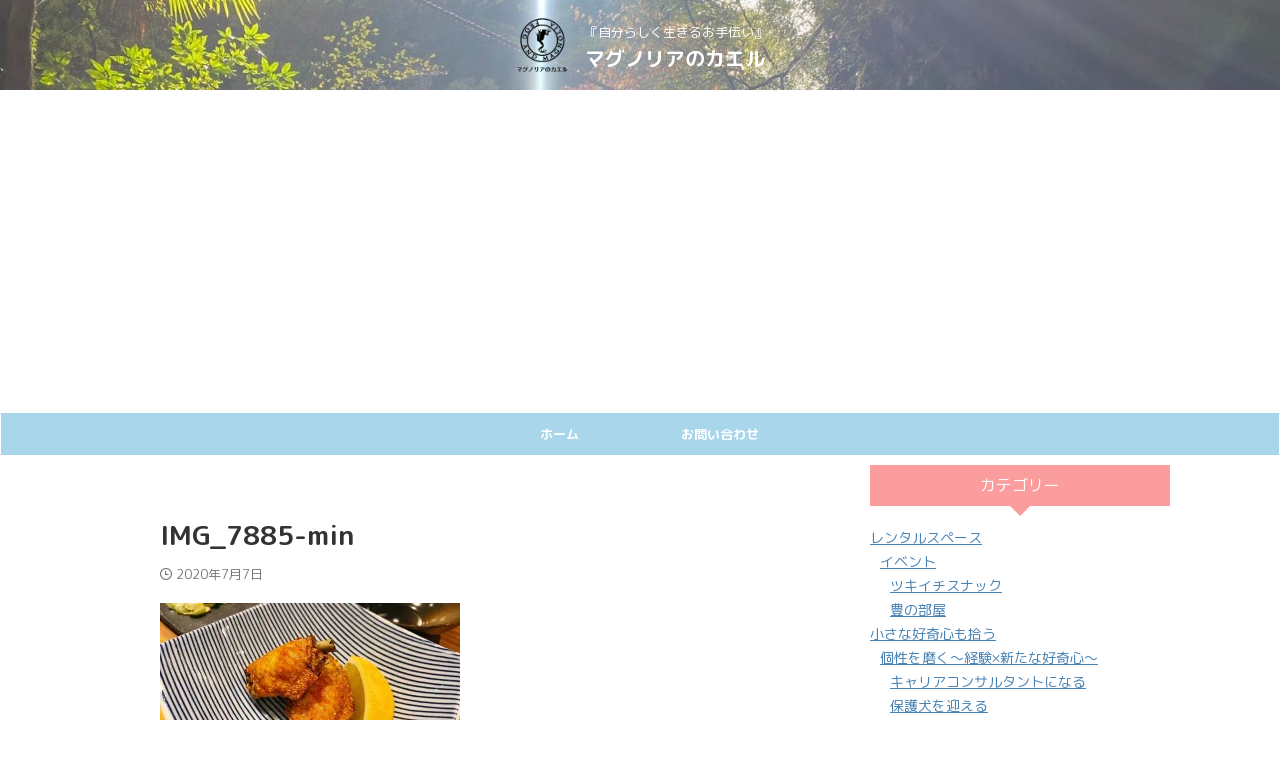

--- FILE ---
content_type: text/html; charset=UTF-8
request_url: https://frog-and-magnolia.com/blog/yummy_terunari_arakicho/attachment/img_7885-min/
body_size: 19734
content:

<!DOCTYPE html>
<!--[if lt IE 7]>
<html class="ie6" dir="ltr" lang="ja" prefix="og: https://ogp.me/ns#"> <![endif]-->
<!--[if IE 7]>
<html class="i7" dir="ltr" lang="ja" prefix="og: https://ogp.me/ns#"> <![endif]-->
<!--[if IE 8]>
<html class="ie" dir="ltr" lang="ja" prefix="og: https://ogp.me/ns#"> <![endif]-->
<!--[if gt IE 8]><!-->
<html dir="ltr" lang="ja" prefix="og: https://ogp.me/ns#" class="s-navi-search-overlay ">
	<!--<![endif]-->
	<head prefix="og: http://ogp.me/ns# fb: http://ogp.me/ns/fb# article: http://ogp.me/ns/article#">
		
	<!-- Global site tag (gtag.js) - Google Analytics -->
	<script async src="https://www.googletagmanager.com/gtag/js?id=UA-11444225"></script>
	<script>
	  window.dataLayer = window.dataLayer || [];
	  function gtag(){dataLayer.push(arguments);}
	  gtag('js', new Date());

	  gtag('config', 'UA-11444225');
	</script>
			<meta charset="UTF-8" >
		<meta name="viewport" content="width=device-width,initial-scale=1.0,user-scalable=no,viewport-fit=cover">
		<meta name="format-detection" content="telephone=no" >
		<meta name="referrer" content="no-referrer-when-downgrade"/>

					<meta name="robots" content="noindex,follow">
		
		<link rel="alternate" type="application/rss+xml" title="マグノリアのカエル RSS Feed" href="https://frog-and-magnolia.com/feed/" />
		<link rel="pingback" href="https://frog-and-magnolia.com/xmlrpc.php" >
		<!--[if lt IE 9]>
		<script src="https://frog-and-magnolia.com/wp-content/themes/affinger/js/html5shiv.js"></script>
		<![endif]-->
					<style>img:is([sizes="auto" i], [sizes^="auto," i]) { contain-intrinsic-size: 3000px 1500px }</style>
	
		<!-- All in One SEO 4.6.8.1 - aioseo.com -->
		<meta name="robots" content="max-image-preview:large" />
		<meta name="google-site-verification" content="XhaD6RQgq1vQawahQMT22eN8BoAxRRi0kGBGHO3KS10" />
		<link rel="canonical" href="https://frog-and-magnolia.com/blog/yummy_terunari_arakicho/attachment/img_7885-min/" />
		<meta name="generator" content="All in One SEO (AIOSEO) 4.6.8.1" />
		<meta property="og:locale" content="ja_JP" />
		<meta property="og:site_name" content="マグノリアのカエル | 『自分らしく生きるお手伝い』" />
		<meta property="og:type" content="article" />
		<meta property="og:title" content="IMG_7885-min | マグノリアのカエル" />
		<meta property="og:url" content="https://frog-and-magnolia.com/blog/yummy_terunari_arakicho/attachment/img_7885-min/" />
		<meta property="article:published_time" content="2020-07-07T02:34:28+00:00" />
		<meta property="article:modified_time" content="2020-07-07T02:34:28+00:00" />
		<meta name="twitter:card" content="summary" />
		<meta name="twitter:title" content="IMG_7885-min | マグノリアのカエル" />
		<meta name="google" content="nositelinkssearchbox" />
		<script type="application/ld+json" class="aioseo-schema">
			{"@context":"https:\/\/schema.org","@graph":[{"@type":"BreadcrumbList","@id":"https:\/\/frog-and-magnolia.com\/blog\/yummy_terunari_arakicho\/attachment\/img_7885-min\/#breadcrumblist","itemListElement":[{"@type":"ListItem","@id":"https:\/\/frog-and-magnolia.com\/#listItem","position":1,"name":"\u5bb6","item":"https:\/\/frog-and-magnolia.com\/","nextItem":"https:\/\/frog-and-magnolia.com\/blog\/yummy_terunari_arakicho\/attachment\/img_7885-min\/#listItem"},{"@type":"ListItem","@id":"https:\/\/frog-and-magnolia.com\/blog\/yummy_terunari_arakicho\/attachment\/img_7885-min\/#listItem","position":2,"name":"IMG_7885-min","previousItem":"https:\/\/frog-and-magnolia.com\/#listItem"}]},{"@type":"ItemPage","@id":"https:\/\/frog-and-magnolia.com\/blog\/yummy_terunari_arakicho\/attachment\/img_7885-min\/#itempage","url":"https:\/\/frog-and-magnolia.com\/blog\/yummy_terunari_arakicho\/attachment\/img_7885-min\/","name":"IMG_7885-min | \u30de\u30b0\u30ce\u30ea\u30a2\u306e\u30ab\u30a8\u30eb","inLanguage":"ja","isPartOf":{"@id":"https:\/\/frog-and-magnolia.com\/#website"},"breadcrumb":{"@id":"https:\/\/frog-and-magnolia.com\/blog\/yummy_terunari_arakicho\/attachment\/img_7885-min\/#breadcrumblist"},"author":{"@id":"https:\/\/frog-and-magnolia.com\/author\/yoshiko-maeda\/#author"},"creator":{"@id":"https:\/\/frog-and-magnolia.com\/author\/yoshiko-maeda\/#author"},"datePublished":"2020-07-07T11:34:28+09:00","dateModified":"2020-07-07T11:34:28+09:00"},{"@type":"Organization","@id":"https:\/\/frog-and-magnolia.com\/#organization","name":"\u30de\u30b0\u30ce\u30ea\u30a2\u306e\u30ab\u30a8\u30eb","description":"\u300e\u81ea\u5206\u3089\u3057\u304f\u751f\u304d\u308b\u304a\u624b\u4f1d\u3044\u300f","url":"https:\/\/frog-and-magnolia.com\/"},{"@type":"Person","@id":"https:\/\/frog-and-magnolia.com\/author\/yoshiko-maeda\/#author","url":"https:\/\/frog-and-magnolia.com\/author\/yoshiko-maeda\/","name":"YoshikoM","image":{"@type":"ImageObject","@id":"https:\/\/frog-and-magnolia.com\/blog\/yummy_terunari_arakicho\/attachment\/img_7885-min\/#authorImage","url":"https:\/\/frog-and-magnolia.com\/wp-content\/uploads\/2019\/03\/\u304b\u3048\u308b\u30a2\u30a4\u30b3\u30f33-96x96.png","width":96,"height":96,"caption":"YoshikoM"}},{"@type":"WebSite","@id":"https:\/\/frog-and-magnolia.com\/#website","url":"https:\/\/frog-and-magnolia.com\/","name":"\u30de\u30b0\u30ce\u30ea\u30a2\u306e\u30ab\u30a8\u30eb","description":"\u300e\u81ea\u5206\u3089\u3057\u304f\u751f\u304d\u308b\u304a\u624b\u4f1d\u3044\u300f","inLanguage":"ja","publisher":{"@id":"https:\/\/frog-and-magnolia.com\/#organization"}}]}
		</script>
		<!-- All in One SEO -->

<title>IMG_7885-min | マグノリアのカエル</title>
<link rel='dns-prefetch' href='//stats.wp.com' />
<link rel='dns-prefetch' href='//c0.wp.com' />
<link rel='dns-prefetch' href='//i0.wp.com' />
<script type="text/javascript">
/* <![CDATA[ */
window._wpemojiSettings = {"baseUrl":"https:\/\/s.w.org\/images\/core\/emoji\/15.0.3\/72x72\/","ext":".png","svgUrl":"https:\/\/s.w.org\/images\/core\/emoji\/15.0.3\/svg\/","svgExt":".svg","source":{"concatemoji":"https:\/\/frog-and-magnolia.com\/wp-includes\/js\/wp-emoji-release.min.js?ver=6.7.1"}};
/*! This file is auto-generated */
!function(i,n){var o,s,e;function c(e){try{var t={supportTests:e,timestamp:(new Date).valueOf()};sessionStorage.setItem(o,JSON.stringify(t))}catch(e){}}function p(e,t,n){e.clearRect(0,0,e.canvas.width,e.canvas.height),e.fillText(t,0,0);var t=new Uint32Array(e.getImageData(0,0,e.canvas.width,e.canvas.height).data),r=(e.clearRect(0,0,e.canvas.width,e.canvas.height),e.fillText(n,0,0),new Uint32Array(e.getImageData(0,0,e.canvas.width,e.canvas.height).data));return t.every(function(e,t){return e===r[t]})}function u(e,t,n){switch(t){case"flag":return n(e,"\ud83c\udff3\ufe0f\u200d\u26a7\ufe0f","\ud83c\udff3\ufe0f\u200b\u26a7\ufe0f")?!1:!n(e,"\ud83c\uddfa\ud83c\uddf3","\ud83c\uddfa\u200b\ud83c\uddf3")&&!n(e,"\ud83c\udff4\udb40\udc67\udb40\udc62\udb40\udc65\udb40\udc6e\udb40\udc67\udb40\udc7f","\ud83c\udff4\u200b\udb40\udc67\u200b\udb40\udc62\u200b\udb40\udc65\u200b\udb40\udc6e\u200b\udb40\udc67\u200b\udb40\udc7f");case"emoji":return!n(e,"\ud83d\udc26\u200d\u2b1b","\ud83d\udc26\u200b\u2b1b")}return!1}function f(e,t,n){var r="undefined"!=typeof WorkerGlobalScope&&self instanceof WorkerGlobalScope?new OffscreenCanvas(300,150):i.createElement("canvas"),a=r.getContext("2d",{willReadFrequently:!0}),o=(a.textBaseline="top",a.font="600 32px Arial",{});return e.forEach(function(e){o[e]=t(a,e,n)}),o}function t(e){var t=i.createElement("script");t.src=e,t.defer=!0,i.head.appendChild(t)}"undefined"!=typeof Promise&&(o="wpEmojiSettingsSupports",s=["flag","emoji"],n.supports={everything:!0,everythingExceptFlag:!0},e=new Promise(function(e){i.addEventListener("DOMContentLoaded",e,{once:!0})}),new Promise(function(t){var n=function(){try{var e=JSON.parse(sessionStorage.getItem(o));if("object"==typeof e&&"number"==typeof e.timestamp&&(new Date).valueOf()<e.timestamp+604800&&"object"==typeof e.supportTests)return e.supportTests}catch(e){}return null}();if(!n){if("undefined"!=typeof Worker&&"undefined"!=typeof OffscreenCanvas&&"undefined"!=typeof URL&&URL.createObjectURL&&"undefined"!=typeof Blob)try{var e="postMessage("+f.toString()+"("+[JSON.stringify(s),u.toString(),p.toString()].join(",")+"));",r=new Blob([e],{type:"text/javascript"}),a=new Worker(URL.createObjectURL(r),{name:"wpTestEmojiSupports"});return void(a.onmessage=function(e){c(n=e.data),a.terminate(),t(n)})}catch(e){}c(n=f(s,u,p))}t(n)}).then(function(e){for(var t in e)n.supports[t]=e[t],n.supports.everything=n.supports.everything&&n.supports[t],"flag"!==t&&(n.supports.everythingExceptFlag=n.supports.everythingExceptFlag&&n.supports[t]);n.supports.everythingExceptFlag=n.supports.everythingExceptFlag&&!n.supports.flag,n.DOMReady=!1,n.readyCallback=function(){n.DOMReady=!0}}).then(function(){return e}).then(function(){var e;n.supports.everything||(n.readyCallback(),(e=n.source||{}).concatemoji?t(e.concatemoji):e.wpemoji&&e.twemoji&&(t(e.twemoji),t(e.wpemoji)))}))}((window,document),window._wpemojiSettings);
/* ]]> */
</script>
<style id='wp-emoji-styles-inline-css' type='text/css'>

	img.wp-smiley, img.emoji {
		display: inline !important;
		border: none !important;
		box-shadow: none !important;
		height: 1em !important;
		width: 1em !important;
		margin: 0 0.07em !important;
		vertical-align: -0.1em !important;
		background: none !important;
		padding: 0 !important;
	}
</style>
<link rel='stylesheet' id='wp-block-library-css' href='https://c0.wp.com/c/6.7.1/wp-includes/css/dist/block-library/style.min.css' type='text/css' media='all' />
<link rel='stylesheet' id='mediaelement-css' href='https://c0.wp.com/c/6.7.1/wp-includes/js/mediaelement/mediaelementplayer-legacy.min.css' type='text/css' media='all' />
<link rel='stylesheet' id='wp-mediaelement-css' href='https://c0.wp.com/c/6.7.1/wp-includes/js/mediaelement/wp-mediaelement.min.css' type='text/css' media='all' />
<style id='jetpack-sharing-buttons-style-inline-css' type='text/css'>
.jetpack-sharing-buttons__services-list{display:flex;flex-direction:row;flex-wrap:wrap;gap:0;list-style-type:none;margin:5px;padding:0}.jetpack-sharing-buttons__services-list.has-small-icon-size{font-size:12px}.jetpack-sharing-buttons__services-list.has-normal-icon-size{font-size:16px}.jetpack-sharing-buttons__services-list.has-large-icon-size{font-size:24px}.jetpack-sharing-buttons__services-list.has-huge-icon-size{font-size:36px}@media print{.jetpack-sharing-buttons__services-list{display:none!important}}.editor-styles-wrapper .wp-block-jetpack-sharing-buttons{gap:0;padding-inline-start:0}ul.jetpack-sharing-buttons__services-list.has-background{padding:1.25em 2.375em}
</style>
<style id='classic-theme-styles-inline-css' type='text/css'>
/*! This file is auto-generated */
.wp-block-button__link{color:#fff;background-color:#32373c;border-radius:9999px;box-shadow:none;text-decoration:none;padding:calc(.667em + 2px) calc(1.333em + 2px);font-size:1.125em}.wp-block-file__button{background:#32373c;color:#fff;text-decoration:none}
</style>
<style id='global-styles-inline-css' type='text/css'>
:root{--wp--preset--aspect-ratio--square: 1;--wp--preset--aspect-ratio--4-3: 4/3;--wp--preset--aspect-ratio--3-4: 3/4;--wp--preset--aspect-ratio--3-2: 3/2;--wp--preset--aspect-ratio--2-3: 2/3;--wp--preset--aspect-ratio--16-9: 16/9;--wp--preset--aspect-ratio--9-16: 9/16;--wp--preset--color--black: #000000;--wp--preset--color--cyan-bluish-gray: #abb8c3;--wp--preset--color--white: #ffffff;--wp--preset--color--pale-pink: #f78da7;--wp--preset--color--vivid-red: #cf2e2e;--wp--preset--color--luminous-vivid-orange: #ff6900;--wp--preset--color--luminous-vivid-amber: #fcb900;--wp--preset--color--light-green-cyan: #eefaff;--wp--preset--color--vivid-green-cyan: #00d084;--wp--preset--color--pale-cyan-blue: #8ed1fc;--wp--preset--color--vivid-cyan-blue: #0693e3;--wp--preset--color--vivid-purple: #9b51e0;--wp--preset--color--soft-red: #e92f3d;--wp--preset--color--light-grayish-red: #fdf0f2;--wp--preset--color--vivid-yellow: #ffc107;--wp--preset--color--very-pale-yellow: #fffde7;--wp--preset--color--very-light-gray: #fafafa;--wp--preset--color--very-dark-gray: #313131;--wp--preset--color--original-color-a: #43a047;--wp--preset--color--original-color-b: #795548;--wp--preset--color--original-color-c: #ec407a;--wp--preset--color--original-color-d: #9e9d24;--wp--preset--gradient--vivid-cyan-blue-to-vivid-purple: linear-gradient(135deg,rgba(6,147,227,1) 0%,rgb(155,81,224) 100%);--wp--preset--gradient--light-green-cyan-to-vivid-green-cyan: linear-gradient(135deg,rgb(122,220,180) 0%,rgb(0,208,130) 100%);--wp--preset--gradient--luminous-vivid-amber-to-luminous-vivid-orange: linear-gradient(135deg,rgba(252,185,0,1) 0%,rgba(255,105,0,1) 100%);--wp--preset--gradient--luminous-vivid-orange-to-vivid-red: linear-gradient(135deg,rgba(255,105,0,1) 0%,rgb(207,46,46) 100%);--wp--preset--gradient--very-light-gray-to-cyan-bluish-gray: linear-gradient(135deg,rgb(238,238,238) 0%,rgb(169,184,195) 100%);--wp--preset--gradient--cool-to-warm-spectrum: linear-gradient(135deg,rgb(74,234,220) 0%,rgb(151,120,209) 20%,rgb(207,42,186) 40%,rgb(238,44,130) 60%,rgb(251,105,98) 80%,rgb(254,248,76) 100%);--wp--preset--gradient--blush-light-purple: linear-gradient(135deg,rgb(255,206,236) 0%,rgb(152,150,240) 100%);--wp--preset--gradient--blush-bordeaux: linear-gradient(135deg,rgb(254,205,165) 0%,rgb(254,45,45) 50%,rgb(107,0,62) 100%);--wp--preset--gradient--luminous-dusk: linear-gradient(135deg,rgb(255,203,112) 0%,rgb(199,81,192) 50%,rgb(65,88,208) 100%);--wp--preset--gradient--pale-ocean: linear-gradient(135deg,rgb(255,245,203) 0%,rgb(182,227,212) 50%,rgb(51,167,181) 100%);--wp--preset--gradient--electric-grass: linear-gradient(135deg,rgb(202,248,128) 0%,rgb(113,206,126) 100%);--wp--preset--gradient--midnight: linear-gradient(135deg,rgb(2,3,129) 0%,rgb(40,116,252) 100%);--wp--preset--font-size--small: .8em;--wp--preset--font-size--medium: 20px;--wp--preset--font-size--large: 1.5em;--wp--preset--font-size--x-large: 42px;--wp--preset--font-size--st-regular: 1em;--wp--preset--font-size--huge: 3em;--wp--preset--spacing--20: 0.44rem;--wp--preset--spacing--30: 0.67rem;--wp--preset--spacing--40: 1rem;--wp--preset--spacing--50: 1.5rem;--wp--preset--spacing--60: 2.25rem;--wp--preset--spacing--70: 3.38rem;--wp--preset--spacing--80: 5.06rem;--wp--preset--shadow--natural: 6px 6px 9px rgba(0, 0, 0, 0.2);--wp--preset--shadow--deep: 12px 12px 50px rgba(0, 0, 0, 0.4);--wp--preset--shadow--sharp: 6px 6px 0px rgba(0, 0, 0, 0.2);--wp--preset--shadow--outlined: 6px 6px 0px -3px rgba(255, 255, 255, 1), 6px 6px rgba(0, 0, 0, 1);--wp--preset--shadow--crisp: 6px 6px 0px rgba(0, 0, 0, 1);}:where(.is-layout-flex){gap: 0.5em;}:where(.is-layout-grid){gap: 0.5em;}body .is-layout-flex{display: flex;}.is-layout-flex{flex-wrap: wrap;align-items: center;}.is-layout-flex > :is(*, div){margin: 0;}body .is-layout-grid{display: grid;}.is-layout-grid > :is(*, div){margin: 0;}:where(.wp-block-columns.is-layout-flex){gap: 2em;}:where(.wp-block-columns.is-layout-grid){gap: 2em;}:where(.wp-block-post-template.is-layout-flex){gap: 1.25em;}:where(.wp-block-post-template.is-layout-grid){gap: 1.25em;}.has-black-color{color: var(--wp--preset--color--black) !important;}.has-cyan-bluish-gray-color{color: var(--wp--preset--color--cyan-bluish-gray) !important;}.has-white-color{color: var(--wp--preset--color--white) !important;}.has-pale-pink-color{color: var(--wp--preset--color--pale-pink) !important;}.has-vivid-red-color{color: var(--wp--preset--color--vivid-red) !important;}.has-luminous-vivid-orange-color{color: var(--wp--preset--color--luminous-vivid-orange) !important;}.has-luminous-vivid-amber-color{color: var(--wp--preset--color--luminous-vivid-amber) !important;}.has-light-green-cyan-color{color: var(--wp--preset--color--light-green-cyan) !important;}.has-vivid-green-cyan-color{color: var(--wp--preset--color--vivid-green-cyan) !important;}.has-pale-cyan-blue-color{color: var(--wp--preset--color--pale-cyan-blue) !important;}.has-vivid-cyan-blue-color{color: var(--wp--preset--color--vivid-cyan-blue) !important;}.has-vivid-purple-color{color: var(--wp--preset--color--vivid-purple) !important;}.has-black-background-color{background-color: var(--wp--preset--color--black) !important;}.has-cyan-bluish-gray-background-color{background-color: var(--wp--preset--color--cyan-bluish-gray) !important;}.has-white-background-color{background-color: var(--wp--preset--color--white) !important;}.has-pale-pink-background-color{background-color: var(--wp--preset--color--pale-pink) !important;}.has-vivid-red-background-color{background-color: var(--wp--preset--color--vivid-red) !important;}.has-luminous-vivid-orange-background-color{background-color: var(--wp--preset--color--luminous-vivid-orange) !important;}.has-luminous-vivid-amber-background-color{background-color: var(--wp--preset--color--luminous-vivid-amber) !important;}.has-light-green-cyan-background-color{background-color: var(--wp--preset--color--light-green-cyan) !important;}.has-vivid-green-cyan-background-color{background-color: var(--wp--preset--color--vivid-green-cyan) !important;}.has-pale-cyan-blue-background-color{background-color: var(--wp--preset--color--pale-cyan-blue) !important;}.has-vivid-cyan-blue-background-color{background-color: var(--wp--preset--color--vivid-cyan-blue) !important;}.has-vivid-purple-background-color{background-color: var(--wp--preset--color--vivid-purple) !important;}.has-black-border-color{border-color: var(--wp--preset--color--black) !important;}.has-cyan-bluish-gray-border-color{border-color: var(--wp--preset--color--cyan-bluish-gray) !important;}.has-white-border-color{border-color: var(--wp--preset--color--white) !important;}.has-pale-pink-border-color{border-color: var(--wp--preset--color--pale-pink) !important;}.has-vivid-red-border-color{border-color: var(--wp--preset--color--vivid-red) !important;}.has-luminous-vivid-orange-border-color{border-color: var(--wp--preset--color--luminous-vivid-orange) !important;}.has-luminous-vivid-amber-border-color{border-color: var(--wp--preset--color--luminous-vivid-amber) !important;}.has-light-green-cyan-border-color{border-color: var(--wp--preset--color--light-green-cyan) !important;}.has-vivid-green-cyan-border-color{border-color: var(--wp--preset--color--vivid-green-cyan) !important;}.has-pale-cyan-blue-border-color{border-color: var(--wp--preset--color--pale-cyan-blue) !important;}.has-vivid-cyan-blue-border-color{border-color: var(--wp--preset--color--vivid-cyan-blue) !important;}.has-vivid-purple-border-color{border-color: var(--wp--preset--color--vivid-purple) !important;}.has-vivid-cyan-blue-to-vivid-purple-gradient-background{background: var(--wp--preset--gradient--vivid-cyan-blue-to-vivid-purple) !important;}.has-light-green-cyan-to-vivid-green-cyan-gradient-background{background: var(--wp--preset--gradient--light-green-cyan-to-vivid-green-cyan) !important;}.has-luminous-vivid-amber-to-luminous-vivid-orange-gradient-background{background: var(--wp--preset--gradient--luminous-vivid-amber-to-luminous-vivid-orange) !important;}.has-luminous-vivid-orange-to-vivid-red-gradient-background{background: var(--wp--preset--gradient--luminous-vivid-orange-to-vivid-red) !important;}.has-very-light-gray-to-cyan-bluish-gray-gradient-background{background: var(--wp--preset--gradient--very-light-gray-to-cyan-bluish-gray) !important;}.has-cool-to-warm-spectrum-gradient-background{background: var(--wp--preset--gradient--cool-to-warm-spectrum) !important;}.has-blush-light-purple-gradient-background{background: var(--wp--preset--gradient--blush-light-purple) !important;}.has-blush-bordeaux-gradient-background{background: var(--wp--preset--gradient--blush-bordeaux) !important;}.has-luminous-dusk-gradient-background{background: var(--wp--preset--gradient--luminous-dusk) !important;}.has-pale-ocean-gradient-background{background: var(--wp--preset--gradient--pale-ocean) !important;}.has-electric-grass-gradient-background{background: var(--wp--preset--gradient--electric-grass) !important;}.has-midnight-gradient-background{background: var(--wp--preset--gradient--midnight) !important;}.has-small-font-size{font-size: var(--wp--preset--font-size--small) !important;}.has-medium-font-size{font-size: var(--wp--preset--font-size--medium) !important;}.has-large-font-size{font-size: var(--wp--preset--font-size--large) !important;}.has-x-large-font-size{font-size: var(--wp--preset--font-size--x-large) !important;}
:where(.wp-block-post-template.is-layout-flex){gap: 1.25em;}:where(.wp-block-post-template.is-layout-grid){gap: 1.25em;}
:where(.wp-block-columns.is-layout-flex){gap: 2em;}:where(.wp-block-columns.is-layout-grid){gap: 2em;}
:root :where(.wp-block-pullquote){font-size: 1.5em;line-height: 1.6;}
</style>
<link rel='stylesheet' id='normalize-css' href='https://frog-and-magnolia.com/wp-content/themes/affinger/css/normalize.css?ver=1.5.9' type='text/css' media='all' />
<link rel='stylesheet' id='st_svg-css' href='https://frog-and-magnolia.com/wp-content/themes/affinger/st_svg/style.css?ver=20240721' type='text/css' media='all' />
<link rel='stylesheet' id='slick-css' href='https://frog-and-magnolia.com/wp-content/themes/affinger/vendor/slick/slick.css?ver=1.8.0' type='text/css' media='all' />
<link rel='stylesheet' id='slick-theme-css' href='https://frog-and-magnolia.com/wp-content/themes/affinger/vendor/slick/slick-theme.css?ver=1.8.0' type='text/css' media='all' />
<link rel='stylesheet' id='fonts-googleapis-roundedmplus1c-css' href='//fonts.googleapis.com/css?family=M+PLUS+Rounded+1c%3A400%2C700&#038;display=swap&#038;subset=japanese&#038;ver=6.7.1' type='text/css' media='all' />
<link rel='stylesheet' id='style-css' href='https://frog-and-magnolia.com/wp-content/themes/affinger/style.css?ver=20240721' type='text/css' media='all' />
<link rel='stylesheet' id='single-css' href='https://frog-and-magnolia.com/wp-content/themes/affinger/st-rankcss.php' type='text/css' media='all' />
<link rel='stylesheet' id='st-themecss-css' href='https://frog-and-magnolia.com/wp-content/themes/affinger/st-themecss-loader.php?ver=6.7.1' type='text/css' media='all' />
<script type="text/javascript" src="https://c0.wp.com/c/6.7.1/wp-includes/js/jquery/jquery.min.js" id="jquery-core-js"></script>
<script type="text/javascript" src="https://c0.wp.com/c/6.7.1/wp-includes/js/jquery/jquery-migrate.min.js" id="jquery-migrate-js"></script>
<link rel="https://api.w.org/" href="https://frog-and-magnolia.com/wp-json/" /><link rel="alternate" title="JSON" type="application/json" href="https://frog-and-magnolia.com/wp-json/wp/v2/media/1838" /><link rel='shortlink' href='https://frog-and-magnolia.com/?p=1838' />
	<style>img#wpstats{display:none}</style>
		<meta name="google-site-verification" content="XhaD6RQgq1vQawahQMT22eN8BoAxRRi0kGBGHO3KS10" />
<style type="text/css">
@media print, screen and (min-width: 960px) {
	.home #st-header-cardlink {
		max-width:1210px;
		padding-left:70px;
		padding-right:70px;
box-sizing:border-box;
	}
}
</style>
<script async src="//pagead2.googlesyndication.com/pagead/js/adsbygoogle.js"></script>
<script>
     (adsbygoogle = window.adsbygoogle || []).push({
          google_ad_client: "ca-pub-3698022381886243",
          enable_page_level_ads: true
     });
</script>
<link rel="icon" href="https://i0.wp.com/frog-and-magnolia.com/wp-content/uploads/2019/03/cropped-Frog_head_frontal_outline_2.png?fit=32%2C32&#038;ssl=1" sizes="32x32" />
<link rel="icon" href="https://i0.wp.com/frog-and-magnolia.com/wp-content/uploads/2019/03/cropped-Frog_head_frontal_outline_2.png?fit=192%2C192&#038;ssl=1" sizes="192x192" />
<link rel="apple-touch-icon" href="https://i0.wp.com/frog-and-magnolia.com/wp-content/uploads/2019/03/cropped-Frog_head_frontal_outline_2.png?fit=180%2C180&#038;ssl=1" />
<meta name="msapplication-TileImage" content="https://i0.wp.com/frog-and-magnolia.com/wp-content/uploads/2019/03/cropped-Frog_head_frontal_outline_2.png?fit=270%2C270&#038;ssl=1" />
		
<!-- OGP -->

<meta property="og:type" content="article">
<meta property="og:title" content="IMG_7885-min">
<meta property="og:url" content="https://frog-and-magnolia.com/blog/yummy_terunari_arakicho/attachment/img_7885-min/">
<meta property="og:description" content="">
<meta property="og:site_name" content="マグノリアのカエル">
<meta property="og:image" content="https://frog-and-magnolia.com/wp-content/themes/affinger/images/no-img.png">


	<meta property="article:published_time" content="2020-07-07T11:34:28+09:00" />
		<meta property="article:author" content="YoshikoM" />

<!-- /OGP -->
		


<script>
	(function (window, document, $, undefined) {
		'use strict';

		var SlideBox = (function () {
			/**
			 * @param $element
			 *
			 * @constructor
			 */
			function SlideBox($element) {
				this._$element = $element;
			}

			SlideBox.prototype.$content = function () {
				return this._$element.find('[data-st-slidebox-content]');
			};

			SlideBox.prototype.$toggle = function () {
				return this._$element.find('[data-st-slidebox-toggle]');
			};

			SlideBox.prototype.$icon = function () {
				return this._$element.find('[data-st-slidebox-icon]');
			};

			SlideBox.prototype.$text = function () {
				return this._$element.find('[data-st-slidebox-text]');
			};

			SlideBox.prototype.is_expanded = function () {
				return !!(this._$element.filter('[data-st-slidebox-expanded="true"]').length);
			};

			SlideBox.prototype.expand = function () {
				var self = this;

				this.$content().slideDown()
					.promise()
					.then(function () {
						var $icon = self.$icon();
						var $text = self.$text();

						$icon.removeClass($icon.attr('data-st-slidebox-icon-collapsed'))
							.addClass($icon.attr('data-st-slidebox-icon-expanded'))

						$text.text($text.attr('data-st-slidebox-text-expanded'))

						self._$element.removeClass('is-collapsed')
							.addClass('is-expanded');

						self._$element.attr('data-st-slidebox-expanded', 'true');
					});
			};

			SlideBox.prototype.collapse = function () {
				var self = this;

				this.$content().slideUp()
					.promise()
					.then(function () {
						var $icon = self.$icon();
						var $text = self.$text();

						$icon.removeClass($icon.attr('data-st-slidebox-icon-expanded'))
							.addClass($icon.attr('data-st-slidebox-icon-collapsed'))

						$text.text($text.attr('data-st-slidebox-text-collapsed'))

						self._$element.removeClass('is-expanded')
							.addClass('is-collapsed');

						self._$element.attr('data-st-slidebox-expanded', 'false');
					});
			};

			SlideBox.prototype.toggle = function () {
				if (this.is_expanded()) {
					this.collapse();
				} else {
					this.expand();
				}
			};

			SlideBox.prototype.add_event_listeners = function () {
				var self = this;

				this.$toggle().on('click', function (event) {
					self.toggle();
				});
			};

			SlideBox.prototype.initialize = function () {
				this.add_event_listeners();
			};

			return SlideBox;
		}());

		function on_ready() {
			var slideBoxes = [];

			$('[data-st-slidebox]').each(function () {
				var $element = $(this);
				var slideBox = new SlideBox($element);

				slideBoxes.push(slideBox);

				slideBox.initialize();
			});

			return slideBoxes;
		}

		$(on_ready);
	}(window, window.document, jQuery));
</script>

	<script>
		(function (window, document, $, undefined) {
			'use strict';

			$(function(){
			$('.post h2:not([class^="is-style-st-heading-custom-"]):not([class*=" is-style-st-heading-custom-"]):not(.st-css-no2) , .h2modoki').wrapInner('<span class="st-dash-design"></span>');
			})
		}(window, window.document, jQuery));
	</script>

<script>
	(function (window, document, $, undefined) {
		'use strict';

		$(function(){
			/* 第一階層のみの目次にクラスを挿入 */
			$("#toc_container:not(:has(ul ul))").addClass("only-toc");
			/* アコーディオンメニュー内のカテゴリーにクラス追加 */
			$(".st-ac-box ul:has(.cat-item)").each(function(){
				$(this).addClass("st-ac-cat");
			});
		});
	}(window, window.document, jQuery));
</script>

<script>
	(function (window, document, $, undefined) {
		'use strict';

		$(function(){
									$('.st-star').parent('.rankh4').css('padding-bottom','5px'); // スターがある場合のランキング見出し調整
		});
	}(window, window.document, jQuery));
</script>




	<script>
		(function (window, document, $, undefined) {
			'use strict';

			$(function() {
				$('.is-style-st-paragraph-kaiwa').wrapInner('<span class="st-paragraph-kaiwa-text">');
			});
		}(window, window.document, jQuery));
	</script>

	<script>
		(function (window, document, $, undefined) {
			'use strict';

			$(function() {
				$('.is-style-st-paragraph-kaiwa-b').wrapInner('<span class="st-paragraph-kaiwa-text">');
			});
		}(window, window.document, jQuery));
	</script>

<script>
	/* Gutenbergスタイルを調整 */
	(function (window, document, $, undefined) {
		'use strict';

		$(function() {
			$( '[class^="is-style-st-paragraph-"],[class*=" is-style-st-paragraph-"]' ).wrapInner( '<span class="st-noflex"></span>' );
		});
	}(window, window.document, jQuery));
</script>





			</head>
	<body ontouchstart="" class="attachment attachment-template-default single single-attachment postid-1838 attachmentid-1838 attachment-jpeg st-af-ex not-front-page" >				<div id="st-ami">
				<div id="wrapper" class="" ontouchstart="">
				<div id="wrapper-in">

					

<header id="st-headwide">
	<div id="header-full">
		<div id="headbox-bg-fixed">
			<div id="headbox-bg">
				<div id="headbox">

						<nav id="s-navi" class="pcnone" data-st-nav data-st-nav-type="normal">
		<dl class="acordion is-active" data-st-nav-primary>
			<dt class="trigger">
				<p class="acordion_button"><span class="op op-menu"><i class="st-fa st-svg-menu_thin"></i></span></p>

				
									<div id="st-mobile-logo"></div>
				
				<!-- 追加メニュー -->
				
				<!-- 追加メニュー2 -->
				
			</dt>

			<dd class="acordion_tree">
				<div class="acordion_tree_content">

											<div class="st-ac-box">
							<div id="search-3" class="st-widgets-box ac-widgets-top widget_search"><div id="search" class="search-custom-d">
	<form method="get" id="searchform" action="https://frog-and-magnolia.com/">
		<label class="hidden" for="s">
					</label>
		<input type="text" placeholder="" value="" name="s" id="s" />
		<input type="submit" value="&#xf002;" class="st-fa" id="searchsubmit" />
	</form>
</div>
<!-- /stinger -->
</div>						</div>
					
					<div class="menu"><ul>
<li class="page_item page-item-49"><a href="https://frog-and-magnolia.com/contact/"><span class="menu-item-label">お問い合わせ</span></a></li>
</ul></div>

					<div class="clear"></div>

					
				</div>
			</dd>

					</dl>

					</nav>

											<div id="header-l">
															<div id="st-icon-logo">
																			<a href="https://frog-and-magnolia.com/"><img class="st-icon-logo-sp" src="https://frog-and-magnolia.com/wp-content/uploads/2019/03/frogmag-1-e1553747242916.png" width="70" height="75"></a>
																	</div>
							
							<div id="st-text-logo">
								
    
		
			<!-- キャプション -->
			
				          		 	 <p class="descr sitenametop">
           		     	『自分らしく生きるお手伝い』           			 </p>
				
			
			<!-- ロゴ又はブログ名 -->
			          		  <p class="sitename"><a href="https://frog-and-magnolia.com/">
              		                  		    マグノリアのカエル               		           		  </a></p>
        				<!-- ロゴ又はブログ名ここまで -->

		
	
							</div>
						</div><!-- /#header-l -->
					
					<div id="header-r" class="smanone">
						
					</div><!-- /#header-r -->

				</div><!-- /#headbox -->
			</div><!-- /#headbox-bg clearfix -->
		</div><!-- /#headbox-bg-fixed -->

		
		
		
					<nav class="menu"><ul>
<li class="page_item page-item-49"><a href="https://frog-and-magnolia.com/contact/">お問い合わせ</a></li>
</ul></nav>
	
			

			<div id="gazou-wide">
					<div id="st-menubox">
			<div id="st-menuwide">
				<div id="st-menuwide-fixed">
					<nav class="smanone clearfix"><ul id="menu-%e6%97%a7%e3%83%9e%e3%82%b0%e3%83%8e%e3%83%aa%e3%82%a2" class="menu"><li id="menu-item-58" class="menu-item menu-item-type-custom menu-item-object-custom menu-item-home menu-item-has-children menu-item-58"><a href="http://frog-and-magnolia.com">ホーム</a>
<ul class="sub-menu">
	<li id="menu-item-1916" class="menu-item menu-item-type-taxonomy menu-item-object-category menu-item-1916"><a href="https://frog-and-magnolia.com/category/blog/">小さな好奇心も拾う</a></li>
	<li id="menu-item-1919" class="menu-item menu-item-type-taxonomy menu-item-object-category menu-item-1919"><a href="https://frog-and-magnolia.com/category/body/">身体を整える</a></li>
	<li id="menu-item-1917" class="menu-item menu-item-type-taxonomy menu-item-object-category menu-item-1917"><a href="https://frog-and-magnolia.com/category/wisdom/">暮らしの知恵</a></li>
	<li id="menu-item-1918" class="menu-item menu-item-type-taxonomy menu-item-object-category menu-item-has-children menu-item-1918"><a href="https://frog-and-magnolia.com/category/yummy/">美味しいを探求</a>
	<ul class="sub-menu">
		<li id="menu-item-1924" class="menu-item menu-item-type-taxonomy menu-item-object-category menu-item-1924"><a href="https://frog-and-magnolia.com/category/yummy/cooking/">料理・レシピ編</a></li>
		<li id="menu-item-1926" class="menu-item menu-item-type-taxonomy menu-item-object-category menu-item-1926"><a href="https://frog-and-magnolia.com/category/yummy/arackicho/">荒木町</a></li>
		<li id="menu-item-1923" class="menu-item menu-item-type-taxonomy menu-item-object-category menu-item-1923"><a href="https://frog-and-magnolia.com/category/yummy/yotsuya3/">四谷３丁目</a></li>
		<li id="menu-item-1922" class="menu-item menu-item-type-taxonomy menu-item-object-category menu-item-1922"><a href="https://frog-and-magnolia.com/category/yummy/yotsuya2/">四谷２丁目</a></li>
		<li id="menu-item-1921" class="menu-item menu-item-type-taxonomy menu-item-object-category menu-item-1921"><a href="https://frog-and-magnolia.com/category/yummy/yotsuya1/">四谷１丁目</a></li>
		<li id="menu-item-1925" class="menu-item menu-item-type-taxonomy menu-item-object-category menu-item-1925"><a href="https://frog-and-magnolia.com/category/yummy/%e7%95%aa%e5%a4%96%e7%b7%a8/">番外編</a></li>
	</ul>
</li>
</ul>
</li>
<li id="menu-item-57" class="menu-item menu-item-type-post_type menu-item-object-page menu-item-57"><a href="https://frog-and-magnolia.com/contact/">お問い合わせ</a></li>
</ul></nav>				</div>
			</div>
		</div>
										<div id="st-headerbox">
						<div id="st-header">
						</div>
					</div>
									</div>
		
	</div><!-- #header-full -->

	





</header>

					<div id="content-w">

						
						
	
			<div id="st-header-post-under-box" class="st-header-post-no-data "
		     style="">
			<div class="st-dark-cover">
							</div>
		</div>
	
<div id="content" class="clearfix">
	<div id="contentInner">
		<main>
			<article>
														<div id="post-1838" class="post st-custom post-1838 attachment type-attachment status-inherit hentry">
				
					
																
					
					<!--ぱんくず -->
										<!--/ ぱんくず -->

					<!--ループ開始 -->
															
																									<p class="st-catgroup">
																							</p>
						
						<h1 class="entry-title">IMG_7885-min</h1>

						
	<div class="blogbox ">
		<p><span class="kdate">
								<i class="st-fa st-svg-clock-o"></i><time class="updated" datetime="2020-07-07T11:34:28+0900">2020年7月7日</time>
						</span></p>
	</div>
					
					
					
					
					<div class="mainbox">
						<div id="nocopy" ><!-- コピー禁止エリアここから -->
							
							
							
							<div class="entry-content">
								<p class="attachment"><a href='https://i0.wp.com/frog-and-magnolia.com/wp-content/uploads/2020/07/IMG_7885-min.jpg?ssl=1'><img decoding="async" width="300" height="169" src="https://i0.wp.com/frog-and-magnolia.com/wp-content/uploads/2020/07/IMG_7885-min.jpg?fit=300%2C169&amp;ssl=1" class="attachment-medium size-medium" alt="" srcset="https://i0.wp.com/frog-and-magnolia.com/wp-content/uploads/2020/07/IMG_7885-min.jpg?w=1280&amp;ssl=1 1280w, https://i0.wp.com/frog-and-magnolia.com/wp-content/uploads/2020/07/IMG_7885-min.jpg?resize=300%2C169&amp;ssl=1 300w, https://i0.wp.com/frog-and-magnolia.com/wp-content/uploads/2020/07/IMG_7885-min.jpg?resize=1024%2C576&amp;ssl=1 1024w, https://i0.wp.com/frog-and-magnolia.com/wp-content/uploads/2020/07/IMG_7885-min.jpg?resize=768%2C432&amp;ssl=1 768w" sizes="(max-width: 300px) 100vw, 300px" /></a></p>
							</div>
						</div><!-- コピー禁止エリアここまで -->

												
					<div class="adbox">
				
							
	
									<div style="padding-top:10px;">
						
		
	
					</div>
							</div>
			

						
					</div><!-- .mainboxここまで -->

																
					
					
	
	<div class="sns st-sns-singular">
	<ul class="clearfix">
					<!--ツイートボタン-->
			<li class="twitter">
			<a rel="nofollow" onclick="window.open('//twitter.com/intent/tweet?url=https%3A%2F%2Ffrog-and-magnolia.com%2Fblog%2Fyummy_terunari_arakicho%2Fattachment%2Fimg_7885-min%2F&text=IMG_7885-min&tw_p=tweetbutton', '', 'width=500,height=450'); return false;" title="twitter"><i class="st-fa st-svg-twitter"></i><span class="snstext " >Post</span></a>
			</li>
		
					<!--シェアボタン-->
			<li class="facebook">
			<a href="//www.facebook.com/sharer.php?src=bm&u=https%3A%2F%2Ffrog-and-magnolia.com%2Fblog%2Fyummy_terunari_arakicho%2Fattachment%2Fimg_7885-min%2F&t=IMG_7885-min" target="_blank" rel="nofollow noopener" title="facebook"><i class="st-fa st-svg-facebook"></i><span class="snstext " >Share</span>
			</a>
			</li>
		
					<!--ポケットボタン-->
			<li class="pocket">
			<a rel="nofollow" onclick="window.open('//getpocket.com/edit?url=https%3A%2F%2Ffrog-and-magnolia.com%2Fblog%2Fyummy_terunari_arakicho%2Fattachment%2Fimg_7885-min%2F&title=IMG_7885-min', '', 'width=500,height=350'); return false;" title="pocket"><i class="st-fa st-svg-get-pocket"></i><span class="snstext " >Pocket</span></a></li>
		
					<!--はてブボタン-->
			<li class="hatebu">
				<a href="//b.hatena.ne.jp/entry/https://frog-and-magnolia.com/blog/yummy_terunari_arakicho/attachment/img_7885-min/" class="hatena-bookmark-button" data-hatena-bookmark-layout="simple" title="IMG_7885-min" rel="nofollow" title="hatenabookmark"><i class="st-fa st-svg-hateb"></i><span class="snstext " >Hatena</span>
				</a><script type="text/javascript" src="//b.st-hatena.com/js/bookmark_button.js" charset="utf-8" async="async"></script>

			</li>
		
		
					<!--LINEボタン-->
			<li class="line">
			<a href="//line.me/R/msg/text/?IMG_7885-min%0Ahttps%3A%2F%2Ffrog-and-magnolia.com%2Fblog%2Fyummy_terunari_arakicho%2Fattachment%2Fimg_7885-min%2F" target="_blank" rel="nofollow noopener" title="line"><i class="st-fa st-svg-line" aria-hidden="true"></i><span class="snstext" >LINE</span></a>
			</li>
		
		
					<!--URLコピーボタン-->
			<li class="share-copy">
			<a href="#" rel="nofollow" data-st-copy-text="IMG_7885-min / https://frog-and-magnolia.com/blog/yummy_terunari_arakicho/attachment/img_7885-min/" title="urlcopy"><i class="st-fa st-svg-clipboard"></i><span class="snstext" >URLコピー</span></a>
			</li>
		
	</ul>

	</div>

											
											<p class="tagst">
							<i class="st-fa st-svg-folder-open-o" aria-hidden="true"></i>-<br/>
													</p>
					
					<aside>
						<p class="author" style="display:none;"><a href="https://frog-and-magnolia.com/author/yoshiko-maeda/" title="YoshikoM" class="vcard author"><span class="fn">author</span></a></p>
																		<!--ループ終了-->

																					<hr class="hrcss">

<div id="comments">
	
		<div id="respond" class="comment-respond">
		<h3 id="reply-title" class="comment-reply-title">comment <small><a rel="nofollow" id="cancel-comment-reply-link" href="/blog/yummy_terunari_arakicho/attachment/img_7885-min/#respond" style="display:none;">コメントをキャンセル</a></small></h3><form action="https://frog-and-magnolia.com/wp-comments-post.php" method="post" id="commentform" class="comment-form"><p class="comment-notes"><span id="email-notes">メールアドレスが公開されることはありません。</span> <span class="required-field-message"><span class="required">※</span> が付いている欄は必須項目です</span></p><p class="comment-form-comment"><label for="comment">コメント <span class="required">※</span></label> <textarea id="comment" name="comment" cols="45" rows="8" maxlength="65525" required="required"></textarea></p><p class="comment-form-author"><label for="author">名前 <span class="required">※</span></label> <input id="author" name="author" type="text" value="" size="30" maxlength="245" autocomplete="name" required="required" /></p>
<p class="comment-form-email"><label for="email">メール <span class="required">※</span></label> <input id="email" name="email" type="text" value="" size="30" maxlength="100" aria-describedby="email-notes" autocomplete="email" required="required" /></p>
<p class="comment-form-url"><label for="url">サイト</label> <input id="url" name="url" type="text" value="" size="30" maxlength="200" autocomplete="url" /></p>
<p><img src="https://frog-and-magnolia.com/wp-content/siteguard/1553830744.png" alt="CAPTCHA"></p><p><label for="siteguard_captcha">上に表示された文字を入力してください。</label><br /><input type="text" name="siteguard_captcha" id="siteguard_captcha" class="input" value="" size="10" aria-required="true" /><input type="hidden" name="siteguard_captcha_prefix" id="siteguard_captcha_prefix" value="1553830744" /></p><p class="form-submit"><input name="submit" type="submit" id="submit" class="submit" value="送信" /> <input type='hidden' name='comment_post_ID' value='1838' id='comment_post_ID' />
<input type='hidden' name='comment_parent' id='comment_parent' value='0' />
</p><p style="display: none;"><input type="hidden" id="akismet_comment_nonce" name="akismet_comment_nonce" value="0cadd4467a" /></p><p style="display: none !important;" class="akismet-fields-container" data-prefix="ak_"><label>&#916;<textarea name="ak_hp_textarea" cols="45" rows="8" maxlength="100"></textarea></label><input type="hidden" id="ak_js_1" name="ak_js" value="76"/><script>document.getElementById( "ak_js_1" ).setAttribute( "value", ( new Date() ).getTime() );</script></p></form>	</div><!-- #respond -->
	<p class="akismet_comment_form_privacy_notice">このサイトはスパムを低減するために Akismet を使っています。<a href="https://akismet.com/privacy/" target="_blank" rel="nofollow noopener">コメントデータの処理方法の詳細はこちらをご覧ください</a>。</p></div>


<!-- END singer -->
													
						<!--関連記事-->
						
	
	<h4 class="point"><span class="point-in">関連記事</span></h4>

	
<div class="kanren" data-st-load-more-content
     data-st-load-more-id="6aaf1323-e228-4881-bdf2-8fc112645ba1">
			
			
						
			<dl class="clearfix">
				<dt><a href="https://frog-and-magnolia.com/blog/resucueddog_maakun_3/">
						
															<img width="150" height="150" src="https://i0.wp.com/frog-and-magnolia.com/wp-content/uploads/2021/03/walking_smile.jpg?resize=150%2C150&amp;ssl=1" class="attachment-st_thumb150 size-st_thumb150 wp-post-image" alt="" decoding="async" srcset="https://i0.wp.com/frog-and-magnolia.com/wp-content/uploads/2021/03/walking_smile.jpg?resize=150%2C150&amp;ssl=1 150w, https://i0.wp.com/frog-and-magnolia.com/wp-content/uploads/2021/03/walking_smile.jpg?resize=100%2C100&amp;ssl=1 100w, https://i0.wp.com/frog-and-magnolia.com/wp-content/uploads/2021/03/walking_smile.jpg?zoom=2&amp;resize=150%2C150&amp;ssl=1 300w, https://i0.wp.com/frog-and-magnolia.com/wp-content/uploads/2021/03/walking_smile.jpg?zoom=3&amp;resize=150%2C150&amp;ssl=1 450w" sizes="(max-width: 150px) 100vw, 150px" />							
											</a></dt>
				<dd>
					

					<h5 class="kanren-t">
						<a href="https://frog-and-magnolia.com/blog/resucueddog_maakun_3/">非営利動物保護団体「ととのんハウス」について【保護犬を迎える　その３】</a>
					</h5>

						<div class="st-excerpt smanone">
		<p>&nbsp; さて、ご縁をいただいた「ととのんハウス」ですが、 当団体のサイトは、やたらとにぎやか。 &nbsp; 手作り感満載。 ちゃんと理解するにはある程度、慣れが必要でした。 &nbsp; とい ... </p>
	</div>

					
				</dd>
			</dl>
		
			
						
			<dl class="clearfix">
				<dt><a href="https://frog-and-magnolia.com/yummy/easy_bananacake/">
						
															<img width="150" height="150" src="https://i0.wp.com/frog-and-magnolia.com/wp-content/uploads/2020/03/bananacake-min.jpeg?resize=150%2C150&amp;ssl=1" class="attachment-st_thumb150 size-st_thumb150 wp-post-image" alt="" decoding="async" srcset="https://i0.wp.com/frog-and-magnolia.com/wp-content/uploads/2020/03/bananacake-min.jpeg?resize=150%2C150&amp;ssl=1 150w, https://i0.wp.com/frog-and-magnolia.com/wp-content/uploads/2020/03/bananacake-min.jpeg?resize=100%2C100&amp;ssl=1 100w, https://i0.wp.com/frog-and-magnolia.com/wp-content/uploads/2020/03/bananacake-min.jpeg?zoom=2&amp;resize=150%2C150&amp;ssl=1 300w, https://i0.wp.com/frog-and-magnolia.com/wp-content/uploads/2020/03/bananacake-min.jpeg?zoom=3&amp;resize=150%2C150&amp;ssl=1 450w" sizes="(max-width: 150px) 100vw, 150px" />							
											</a></dt>
				<dd>
					

					<h5 class="kanren-t">
						<a href="https://frog-and-magnolia.com/yummy/easy_bananacake/">ミキサーで混ぜるだけ！らくちん バナナケーキ</a>
					</h5>

						<div class="st-excerpt smanone">
		<p>ミキサーに混ぜてオーブンで焼くだけ！ バナナのほどよい甘味とクルミの歯ごたえが とても美味しい！ シンプルで とても簡単に作れるので 気が向いた時、さくっと作れます。 私はうっかりバナナを放置し 黒ず ... </p>
	</div>

					
				</dd>
			</dl>
		
			
						
			<dl class="clearfix">
				<dt><a href="https://frog-and-magnolia.com/rentalspace/yutakaroom_11th_consal/">
						
															<img width="150" height="150" src="https://i0.wp.com/frog-and-magnolia.com/wp-content/uploads/2019/04/IMG_0092.jpg?resize=150%2C150&amp;ssl=1" class="attachment-st_thumb150 size-st_thumb150 wp-post-image" alt="" decoding="async" srcset="https://i0.wp.com/frog-and-magnolia.com/wp-content/uploads/2019/04/IMG_0092.jpg?resize=150%2C150&amp;ssl=1 150w, https://i0.wp.com/frog-and-magnolia.com/wp-content/uploads/2019/04/IMG_0092.jpg?resize=100%2C100&amp;ssl=1 100w, https://i0.wp.com/frog-and-magnolia.com/wp-content/uploads/2019/04/IMG_0092.jpg?resize=300%2C300&amp;ssl=1 300w, https://i0.wp.com/frog-and-magnolia.com/wp-content/uploads/2019/04/IMG_0092.jpg?resize=400%2C400&amp;ssl=1 400w, https://i0.wp.com/frog-and-magnolia.com/wp-content/uploads/2019/04/IMG_0092.jpg?resize=60%2C60&amp;ssl=1 60w, https://i0.wp.com/frog-and-magnolia.com/wp-content/uploads/2019/04/IMG_0092.jpg?zoom=3&amp;resize=150%2C150&amp;ssl=1 450w" sizes="(max-width: 150px) 100vw, 150px" />							
											</a></dt>
				<dd>
					

					<h5 class="kanren-t">
						<a href="https://frog-and-magnolia.com/rentalspace/yutakaroom_11th_consal/">豊の部屋レポート 第11回  ｜ゲスト：起業コンサルタント</a>
					</h5>

						<div class="st-excerpt smanone">
		<p>投稿：2018年11月2日【豊の部屋】 更新：2018年11月18日 10月28日 （日） 16：30スタート ゲスト 羽田隆也 起業コンサルタント 『ビジネスの種を形にする専門家』 第1部 お仕事に ... </p>
	</div>

					
				</dd>
			</dl>
		
			
						
			<dl class="clearfix">
				<dt><a href="https://frog-and-magnolia.com/blog/resucueddog_maakun_4/">
						
															<img width="150" height="150" src="https://i0.wp.com/frog-and-magnolia.com/wp-content/uploads/2021/03/IMG_sleeping.jpg?resize=150%2C150&amp;ssl=1" class="attachment-st_thumb150 size-st_thumb150 wp-post-image" alt="" decoding="async" srcset="https://i0.wp.com/frog-and-magnolia.com/wp-content/uploads/2021/03/IMG_sleeping.jpg?resize=150%2C150&amp;ssl=1 150w, https://i0.wp.com/frog-and-magnolia.com/wp-content/uploads/2021/03/IMG_sleeping.jpg?resize=100%2C100&amp;ssl=1 100w, https://i0.wp.com/frog-and-magnolia.com/wp-content/uploads/2021/03/IMG_sleeping.jpg?zoom=2&amp;resize=150%2C150&amp;ssl=1 300w, https://i0.wp.com/frog-and-magnolia.com/wp-content/uploads/2021/03/IMG_sleeping.jpg?zoom=3&amp;resize=150%2C150&amp;ssl=1 450w" sizes="(max-width: 150px) 100vw, 150px" />							
											</a></dt>
				<dd>
					

					<h5 class="kanren-t">
						<a href="https://frog-and-magnolia.com/blog/resucueddog_maakun_4/">動物保護団体「ととのんハウス」見学だけのはずが…【保護犬を迎える　その４】</a>
					</h5>

						<div class="st-excerpt smanone">
		<p>&nbsp; 保護犬の面会当日、現地到着。 &nbsp; 募集スタートの２日目なんて、当然、トイプードルはすべて譲渡決定済み！笑 &nbsp; とりあえず見学だ！ &nbsp; ここで何かしら行動に移 ... </p>
	</div>

					
				</dd>
			</dl>
		
			
						
			<dl class="clearfix">
				<dt><a href="https://frog-and-magnolia.com/blog/jotei_koikeyuriko/">
						
															<img width="150" height="150" src="https://i0.wp.com/frog-and-magnolia.com/wp-content/uploads/2020/06/koike-min-scaled.jpg?resize=150%2C150&amp;ssl=1" class="attachment-st_thumb150 size-st_thumb150 wp-post-image" alt="" decoding="async" srcset="https://i0.wp.com/frog-and-magnolia.com/wp-content/uploads/2020/06/koike-min-scaled.jpg?resize=150%2C150&amp;ssl=1 150w, https://i0.wp.com/frog-and-magnolia.com/wp-content/uploads/2020/06/koike-min-scaled.jpg?resize=100%2C100&amp;ssl=1 100w, https://i0.wp.com/frog-and-magnolia.com/wp-content/uploads/2020/06/koike-min-scaled.jpg?zoom=2&amp;resize=150%2C150&amp;ssl=1 300w, https://i0.wp.com/frog-and-magnolia.com/wp-content/uploads/2020/06/koike-min-scaled.jpg?zoom=3&amp;resize=150%2C150&amp;ssl=1 450w" sizes="(max-width: 150px) 100vw, 150px" />							
											</a></dt>
				<dd>
					

					<h5 class="kanren-t">
						<a href="https://frog-and-magnolia.com/blog/jotei_koikeyuriko/">都知事選を面白くする本　20万部突破『女帝　小池百合子』化けの皮ははがされた！</a>
					</h5>

						<div class="st-excerpt smanone">
		<p>都知事選が近づいてきた。 コロナ禍でそれどころじゃない、かもしれない… 世間では、現職・小池百合子氏の圧勝と言われている。 東京のコロナ対策はまずまずの成果は出てる、 そもそも、誰が当選しても結果は同 ... </p>
	</div>

					
				</dd>
			</dl>
					</div>


						<!--ページナビ-->
						
<div class="p-navi clearfix">

	
	</div>

					</aside>

				</div>
				<!--/post-->
			</article>
		</main>
	</div>
	<!-- /#contentInner -->
	

	
			<div id="side">
			<aside>
									<div class="side-topad">
													<div id="categories-3" class="side-widgets widget_categories"><p class="st-widgets-title"><span>カテゴリー</span></p>
			<ul>
					<li class="cat-item cat-item-3"><a href="https://frog-and-magnolia.com/category/rentalspace/" ><span class="cat-item-label">レンタルスペース</span></a>
<ul class='children'>
	<li class="cat-item cat-item-13"><a href="https://frog-and-magnolia.com/category/rentalspace/event/" ><span class="cat-item-label">イベント</span></a>
	<ul class='children'>
	<li class="cat-item cat-item-25"><a href="https://frog-and-magnolia.com/category/rentalspace/event/snack_tukiichi/" ><span class="cat-item-label">ツキイチスナック</span></a>
</li>
	<li class="cat-item cat-item-4"><a href="https://frog-and-magnolia.com/category/rentalspace/event/yutakaroom/" ><span class="cat-item-label">豊の部屋</span></a>
</li>
	</ul>
</li>
</ul>
</li>
	<li class="cat-item cat-item-5"><a href="https://frog-and-magnolia.com/category/blog/" ><span class="cat-item-label">小さな好奇心も拾う</span></a>
<ul class='children'>
	<li class="cat-item cat-item-88"><a href="https://frog-and-magnolia.com/category/blog/careerconsultant/" ><span class="cat-item-label">個性を磨く～経験×新たな好奇心～</span></a>
	<ul class='children'>
	<li class="cat-item cat-item-90"><a href="https://frog-and-magnolia.com/category/blog/careerconsultant/%e3%82%ad%e3%83%a3%e3%83%aa%e3%82%a2%e3%82%b3%e3%83%b3%e3%82%b5%e3%83%ab%e3%82%bf%e3%83%b3%e3%83%88%e3%81%ab%e3%81%aa%e3%82%8b/" ><span class="cat-item-label">キャリアコンサルタントになる</span></a>
</li>
	<li class="cat-item cat-item-98"><a href="https://frog-and-magnolia.com/category/blog/careerconsultant/%e4%bf%9d%e8%ad%b7%e7%8a%ac%e3%82%92%e8%bf%8e%e3%81%88%e3%82%8b/" ><span class="cat-item-label">保護犬を迎える</span></a>
</li>
	</ul>
</li>
</ul>
</li>
	<li class="cat-item cat-item-9"><a href="https://frog-and-magnolia.com/category/wisdom/" ><span class="cat-item-label">暮らしの知恵</span></a>
<ul class='children'>
	<li class="cat-item cat-item-15"><a href="https://frog-and-magnolia.com/category/wisdom/money/" ><span class="cat-item-label">お金</span></a>
	<ul class='children'>
	<li class="cat-item cat-item-21"><a href="https://frog-and-magnolia.com/category/wisdom/money/saving/" ><span class="cat-item-label">節約</span></a>
</li>
	</ul>
</li>
	<li class="cat-item cat-item-10"><a href="https://frog-and-magnolia.com/category/wisdom/book/" ><span class="cat-item-label">本</span></a>
	<ul class='children'>
	<li class="cat-item cat-item-20"><a href="https://frog-and-magnolia.com/category/wisdom/book/website/" ><span class="cat-item-label">サイト</span></a>
</li>
	<li class="cat-item cat-item-11"><a href="https://frog-and-magnolia.com/category/wisdom/book/%e3%83%93%e3%82%b8%e3%83%8d%e3%82%b9%e6%9b%b8/" ><span class="cat-item-label">ビジネス書</span></a>
</li>
	<li class="cat-item cat-item-12"><a href="https://frog-and-magnolia.com/category/wisdom/book/metaphysics/" ><span class="cat-item-label">形而上学</span></a>
</li>
	</ul>
</li>
	<li class="cat-item cat-item-6"><a href="https://frog-and-magnolia.com/category/wisdom/permaculture/" ><span class="cat-item-label">農的暮らし</span></a>
</li>
</ul>
</li>
	<li class="cat-item cat-item-1"><a href="https://frog-and-magnolia.com/category/%e6%9c%aa%e5%88%86%e9%a1%9e/" ><span class="cat-item-label">未分類</span></a>
</li>
	<li class="cat-item cat-item-7"><a href="https://frog-and-magnolia.com/category/yummy/" ><span class="cat-item-label">美味しいを探求</span></a>
<ul class='children'>
	<li class="cat-item cat-item-99"><a href="https://frog-and-magnolia.com/category/yummy/%e3%82%a2%e3%82%b8%e3%82%a2%e3%83%b3/" ><span class="cat-item-label">アジアン</span></a>
	<ul class='children'>
	<li class="cat-item cat-item-100"><a href="https://frog-and-magnolia.com/category/yummy/%e3%82%a2%e3%82%b8%e3%82%a2%e3%83%b3/%e3%82%ab%e3%83%ac%e3%83%bc/" ><span class="cat-item-label">カレー</span></a>
</li>
	</ul>
</li>
	<li class="cat-item cat-item-8"><a href="https://frog-and-magnolia.com/category/yummy/lunch/" ><span class="cat-item-label">ランチ</span></a>
</li>
	<li class="cat-item cat-item-17"><a href="https://frog-and-magnolia.com/category/yummy/chinese/" ><span class="cat-item-label">中華</span></a>
</li>
	<li class="cat-item cat-item-23"><a href="https://frog-and-magnolia.com/category/yummy/japanese/" ><span class="cat-item-label">和食</span></a>
</li>
	<li class="cat-item cat-item-14"><a href="https://frog-and-magnolia.com/category/yummy/yotsuya1/" ><span class="cat-item-label">四谷１丁目</span></a>
</li>
	<li class="cat-item cat-item-16"><a href="https://frog-and-magnolia.com/category/yummy/yotsuya2/" ><span class="cat-item-label">四谷２丁目</span></a>
</li>
	<li class="cat-item cat-item-18"><a href="https://frog-and-magnolia.com/category/yummy/yotsuya3/" ><span class="cat-item-label">四谷３丁目</span></a>
</li>
	<li class="cat-item cat-item-30"><a href="https://frog-and-magnolia.com/category/yummy/cooking/" ><span class="cat-item-label">料理・レシピ編</span></a>
	<ul class='children'>
	<li class="cat-item cat-item-62"><a href="https://frog-and-magnolia.com/category/yummy/cooking/%e3%81%82%e3%82%8b%e6%97%a5%e3%81%ae%e3%81%94%e9%a3%af/" ><span class="cat-item-label">ある日のご飯</span></a>
</li>
	<li class="cat-item cat-item-32"><a href="https://frog-and-magnolia.com/category/yummy/cooking/%e3%81%8a%e3%81%8b%e3%81%9a/" ><span class="cat-item-label">おかず</span></a>
		<ul class='children'>
	<li class="cat-item cat-item-39"><a href="https://frog-and-magnolia.com/category/yummy/cooking/%e3%81%8a%e3%81%8b%e3%81%9a/%e5%89%af%e8%8f%9c/" ><span class="cat-item-label">副菜</span></a>
</li>
		</ul>
</li>
	<li class="cat-item cat-item-69"><a href="https://frog-and-magnolia.com/category/yummy/cooking/%e3%81%8a%e8%82%89/" ><span class="cat-item-label">お肉</span></a>
		<ul class='children'>
	<li class="cat-item cat-item-79"><a href="https://frog-and-magnolia.com/category/yummy/cooking/%e3%81%8a%e8%82%89/%e5%90%88%e3%81%84%e3%81%b3%e3%81%8d/" ><span class="cat-item-label">合いびき</span></a>
</li>
	<li class="cat-item cat-item-70"><a href="https://frog-and-magnolia.com/category/yummy/cooking/%e3%81%8a%e8%82%89/%e9%b6%8f%e8%82%89/" ><span class="cat-item-label">鶏肉</span></a>
</li>
		</ul>
</li>
	<li class="cat-item cat-item-34"><a href="https://frog-and-magnolia.com/category/yummy/cooking/%e3%81%94%e9%a3%af/" ><span class="cat-item-label">ご飯</span></a>
</li>
	<li class="cat-item cat-item-60"><a href="https://frog-and-magnolia.com/category/yummy/cooking/%e3%82%b5%e3%83%a9%e3%83%80/" ><span class="cat-item-label">サラダ</span></a>
</li>
	<li class="cat-item cat-item-49"><a href="https://frog-and-magnolia.com/category/yummy/cooking/%e3%82%b9%e3%83%bc%e3%83%97/" ><span class="cat-item-label">スープ</span></a>
</li>
	<li class="cat-item cat-item-33"><a href="https://frog-and-magnolia.com/category/yummy/cooking/%e3%83%91%e3%82%b9%e3%82%bf/" ><span class="cat-item-label">パスタ</span></a>
</li>
	<li class="cat-item cat-item-31"><a href="https://frog-and-magnolia.com/category/yummy/cooking/%e3%83%91%e3%83%b3%e3%83%bb%e3%83%87%e3%82%b6%e3%83%bc%e3%83%88/" ><span class="cat-item-label">パン・デザート</span></a>
</li>
	<li class="cat-item cat-item-77"><a href="https://frog-and-magnolia.com/category/yummy/cooking/%e4%b8%ad%e8%8f%af/" ><span class="cat-item-label">中華</span></a>
</li>
	<li class="cat-item cat-item-68"><a href="https://frog-and-magnolia.com/category/yummy/cooking/%e5%82%99%e8%93%84%e5%93%81%e3%83%bb%e7%bc%b6%e8%a9%b0%e3%81%ae%e3%82%a2%e3%83%ac%e3%83%b3%e3%82%b8/" ><span class="cat-item-label">備蓄品・缶詰のアレンジ</span></a>
</li>
	<li class="cat-item cat-item-72"><a href="https://frog-and-magnolia.com/category/yummy/cooking/%e6%97%ac%e3%81%ae%e9%a3%9f%e3%81%b9%e7%89%a9/" ><span class="cat-item-label">旬の食べ物</span></a>
		<ul class='children'>
	<li class="cat-item cat-item-73"><a href="https://frog-and-magnolia.com/category/yummy/cooking/%e6%97%ac%e3%81%ae%e9%a3%9f%e3%81%b9%e7%89%a9/%e5%88%9d%e5%a4%8f/" ><span class="cat-item-label">初夏</span></a>
</li>
		</ul>
</li>
	<li class="cat-item cat-item-75"><a href="https://frog-and-magnolia.com/category/yummy/cooking/%e9%87%8e%e8%8f%9c/" ><span class="cat-item-label">野菜</span></a>
		<ul class='children'>
	<li class="cat-item cat-item-76"><a href="https://frog-and-magnolia.com/category/yummy/cooking/%e9%87%8e%e8%8f%9c/%e3%81%aa%e3%81%99/" ><span class="cat-item-label">なす</span></a>
</li>
	<li class="cat-item cat-item-78"><a href="https://frog-and-magnolia.com/category/yummy/cooking/%e9%87%8e%e8%8f%9c/%e3%83%94%e3%83%bc%e3%83%9e%e3%83%b3/" ><span class="cat-item-label">ピーマン</span></a>
</li>
		</ul>
</li>
	</ul>
</li>
	<li class="cat-item cat-item-19"><a href="https://frog-and-magnolia.com/category/yummy/diner/" ><span class="cat-item-label">洋食</span></a>
</li>
	<li class="cat-item cat-item-26"><a href="https://frog-and-magnolia.com/category/yummy/%e7%84%bc%e8%82%89/" ><span class="cat-item-label">焼肉</span></a>
</li>
	<li class="cat-item cat-item-28"><a href="https://frog-and-magnolia.com/category/yummy/%e7%95%aa%e5%a4%96%e7%b7%a8/" ><span class="cat-item-label">番外編</span></a>
</li>
	<li class="cat-item cat-item-22"><a href="https://frog-and-magnolia.com/category/yummy/arackicho/" ><span class="cat-item-label">荒木町</span></a>
</li>
</ul>
</li>
	<li class="cat-item cat-item-50"><a href="https://frog-and-magnolia.com/category/body/" ><span class="cat-item-label">身体を整える</span></a>
<ul class='children'>
	<li class="cat-item cat-item-56"><a href="https://frog-and-magnolia.com/category/body/%e3%83%a8%e3%82%ac/" ><span class="cat-item-label">ヨガ</span></a>
</li>
</ul>
</li>
			</ul>

			</div><div id="search-2" class="side-widgets widget_search"><div id="search" class="search-custom-d">
	<form method="get" id="searchform" action="https://frog-and-magnolia.com/">
		<label class="hidden" for="s">
					</label>
		<input type="text" placeholder="" value="" name="s" id="s" />
		<input type="submit" value="&#xf002;" class="st-fa" id="searchsubmit" />
	</form>
</div>
<!-- /stinger -->
</div>
		<div id="recent-posts-2" class="side-widgets widget_recent_entries">
		<p class="st-widgets-title"><span>最近の投稿</span></p>
		<ul>
											<li>
					<a href="https://frog-and-magnolia.com/blog/getjob18/">【試験より難しい？】キャリコン就職事情/キャリアコンサルタントになるNo.18 最終回</a>
									</li>
											<li>
					<a href="https://frog-and-magnolia.com/blog/howtoorijinalcareer17-intuition/">カウンセリングとコーチングの違いを調べたら『直感の重要性』に気がついた！/ キャリコンNo.17</a>
									</li>
											<li>
					<a href="https://frog-and-magnolia.com/yummy/curry_spicy_3/">『インド料理ムンバイ＋The India Tea House』四谷１丁目／【❝スパイス押しカレーin 四谷❞３店舗 味比べ！】その３</a>
									</li>
											<li>
					<a href="https://frog-and-magnolia.com/blog/howtoorijinalcareer16-test_pass/">桜咲く！合格【勝因はひとつ】/キャリアコンサルタントになるNo.16</a>
									</li>
											<li>
					<a href="https://frog-and-magnolia.com/yummy/curry_spicy_2/">『カレー専門店　YELLOW』四谷１丁目／【❝スパイス押しカレーin 四谷❞３店舗 味比べ！】その２</a>
									</li>
					</ul>

		</div>											</div>
				
													
									<div id="mybox">
													<div id="form_widget-2" class="side-widgets widget_form_widget"><a class="st-formbtnlink" href="http://frog-and-magnolia.com/contact/">
					<div class="st-formbtn">
						<div class="st-originalbtn-l"><span class="btnwebfont"><i class="st-fa st-svg-envelope" aria-hidden="true"></i></span></div>
						<div class="st-originalbtn-r"><span class="originalbtn-bold">お問い合わせ</span></div>
					</div>
				</a> </div><div id="authorst_widget-1" class="side-widgets widget_authorst_widget"><div class="st-author-box st-author-master">

<div class="st-author-profile">
		<div class="st-author-profile-avatar">
					<img alt='アバター画像' src='https://frog-and-magnolia.com/wp-content/uploads/2019/03/かえるアイコン3-150x150.png' srcset='https://frog-and-magnolia.com/wp-content/uploads/2019/03/かえるアイコン3-300x300.png 2x' class='avatar avatar-150 photo' height='150' width='150' decoding='async'/>			</div>

	<div class="post st-author-profile-content">
		<p class="st-author-nickname">YoshikoM</p>
		<p class="st-author-description">映画業界を渡り歩く40代の女子です。
従来の資本主義やイデオロギーがゆらいでいる時代に、「今を楽しむ」ことをモットーに、新しいライフスタイルを創れないか、模索、検証しています。映画に特化したサイト「Cineカエル」もよかったら遊びに来てください。https://frog-and-magnolia-cinema.com/</p>
		<div class="sns">
			<ul class="profile-sns clearfix">

				
				
				
				
				
				
				
				
			</ul>
		</div>
			</div>
</div>
</div></div><div id="archives-2" class="side-widgets widget_archive"><p class="st-widgets-title"><span>アーカイブ</span></p>
			<ul>
					<li><a href='https://frog-and-magnolia.com/2021/06/'>2021年6月</a></li>
	<li><a href='https://frog-and-magnolia.com/2021/05/'>2021年5月</a></li>
	<li><a href='https://frog-and-magnolia.com/2021/04/'>2021年4月</a></li>
	<li><a href='https://frog-and-magnolia.com/2021/03/'>2021年3月</a></li>
	<li><a href='https://frog-and-magnolia.com/2021/02/'>2021年2月</a></li>
	<li><a href='https://frog-and-magnolia.com/2021/01/'>2021年1月</a></li>
	<li><a href='https://frog-and-magnolia.com/2020/12/'>2020年12月</a></li>
	<li><a href='https://frog-and-magnolia.com/2020/11/'>2020年11月</a></li>
	<li><a href='https://frog-and-magnolia.com/2020/10/'>2020年10月</a></li>
	<li><a href='https://frog-and-magnolia.com/2020/09/'>2020年9月</a></li>
	<li><a href='https://frog-and-magnolia.com/2020/08/'>2020年8月</a></li>
	<li><a href='https://frog-and-magnolia.com/2020/07/'>2020年7月</a></li>
	<li><a href='https://frog-and-magnolia.com/2020/06/'>2020年6月</a></li>
	<li><a href='https://frog-and-magnolia.com/2020/05/'>2020年5月</a></li>
	<li><a href='https://frog-and-magnolia.com/2020/04/'>2020年4月</a></li>
	<li><a href='https://frog-and-magnolia.com/2020/03/'>2020年3月</a></li>
	<li><a href='https://frog-and-magnolia.com/2020/02/'>2020年2月</a></li>
	<li><a href='https://frog-and-magnolia.com/2019/12/'>2019年12月</a></li>
	<li><a href='https://frog-and-magnolia.com/2019/08/'>2019年8月</a></li>
	<li><a href='https://frog-and-magnolia.com/2019/07/'>2019年7月</a></li>
	<li><a href='https://frog-and-magnolia.com/2019/05/'>2019年5月</a></li>
	<li><a href='https://frog-and-magnolia.com/2019/04/'>2019年4月</a></li>
			</ul>

			</div>											</div>
				
				<div id="scrollad">
					<div class="kanren pop-box ">
<p class="p-entry-t"><span class="p-entry">Recommend</span></p>
    
			
            <dl class="clearfix">
                <dt class="poprank"><a href="https://frog-and-magnolia.com/blog/subconscious_brainscience_quantummechanics2/">
																			<img width="150" height="150" src="https://i0.wp.com/frog-and-magnolia.com/wp-content/uploads/2020/04/somethinggreat-min-scaled.jpg?resize=150%2C150&amp;ssl=1" class="attachment-st_thumb150 size-st_thumb150 wp-post-image" alt="" decoding="async" srcset="https://i0.wp.com/frog-and-magnolia.com/wp-content/uploads/2020/04/somethinggreat-min-scaled.jpg?resize=150%2C150&amp;ssl=1 150w, https://i0.wp.com/frog-and-magnolia.com/wp-content/uploads/2020/04/somethinggreat-min-scaled.jpg?resize=100%2C100&amp;ssl=1 100w, https://i0.wp.com/frog-and-magnolia.com/wp-content/uploads/2020/04/somethinggreat-min-scaled.jpg?zoom=2&amp;resize=150%2C150&amp;ssl=1 300w, https://i0.wp.com/frog-and-magnolia.com/wp-content/uploads/2020/04/somethinggreat-min-scaled.jpg?zoom=3&amp;resize=150%2C150&amp;ssl=1 450w" sizes="(max-width: 150px) 100vw, 150px" />						
					
				</a>

									<span class="poprank-no">1</span>
				
				</dt>
                <dd>
                    <h5 class="popular-t"><a href="https://frog-and-magnolia.com/blog/subconscious_brainscience_quantummechanics2/">
                            量子力学について【本音で生きるには潜在意識、量子力学、脳科学を味方につける　その２】                        </a></h5>

					

                </dd>
            </dl>

    		
			
            <dl class="clearfix">
                <dt class="poprank"><a href="https://frog-and-magnolia.com/blog/subconscious_brainscience_quantummechanics/">
																			<img width="150" height="150" src="https://i0.wp.com/frog-and-magnolia.com/wp-content/uploads/2020/04/subconcious-scaled.jpg?resize=150%2C150&amp;ssl=1" class="attachment-st_thumb150 size-st_thumb150 wp-post-image" alt="" decoding="async" srcset="https://i0.wp.com/frog-and-magnolia.com/wp-content/uploads/2020/04/subconcious-scaled.jpg?resize=150%2C150&amp;ssl=1 150w, https://i0.wp.com/frog-and-magnolia.com/wp-content/uploads/2020/04/subconcious-scaled.jpg?resize=100%2C100&amp;ssl=1 100w, https://i0.wp.com/frog-and-magnolia.com/wp-content/uploads/2020/04/subconcious-scaled.jpg?zoom=2&amp;resize=150%2C150&amp;ssl=1 300w, https://i0.wp.com/frog-and-magnolia.com/wp-content/uploads/2020/04/subconcious-scaled.jpg?zoom=3&amp;resize=150%2C150&amp;ssl=1 450w" sizes="(max-width: 150px) 100vw, 150px" />						
					
				</a>

									<span class="poprank-no">2</span>
				
				</dt>
                <dd>
                    <h5 class="popular-t"><a href="https://frog-and-magnolia.com/blog/subconscious_brainscience_quantummechanics/">
                            潜在意識について【本音で生きるには潜在意識、量子力学、脳科学を味方につける その１】                        </a></h5>

					

                </dd>
            </dl>

    		
			
            <dl class="clearfix">
                <dt class="poprank"><a href="https://frog-and-magnolia.com/blog/family_finances_wimax2gmo/">
																			<img width="150" height="150" src="https://i0.wp.com/frog-and-magnolia.com/wp-content/uploads/2020/08/wifi-min-scaled.jpg?resize=150%2C150&amp;ssl=1" class="attachment-st_thumb150 size-st_thumb150 wp-post-image" alt="" decoding="async" srcset="https://i0.wp.com/frog-and-magnolia.com/wp-content/uploads/2020/08/wifi-min-scaled.jpg?resize=150%2C150&amp;ssl=1 150w, https://i0.wp.com/frog-and-magnolia.com/wp-content/uploads/2020/08/wifi-min-scaled.jpg?resize=100%2C100&amp;ssl=1 100w, https://i0.wp.com/frog-and-magnolia.com/wp-content/uploads/2020/08/wifi-min-scaled.jpg?zoom=2&amp;resize=150%2C150&amp;ssl=1 300w, https://i0.wp.com/frog-and-magnolia.com/wp-content/uploads/2020/08/wifi-min-scaled.jpg?zoom=3&amp;resize=150%2C150&amp;ssl=1 450w" sizes="(max-width: 150px) 100vw, 150px" />						
					
				</a>

									<span class="poprank-no">3</span>
				
				</dt>
                <dd>
                    <h5 class="popular-t"><a href="https://frog-and-magnolia.com/blog/family_finances_wimax2gmo/">
                            家計見直しシリーズ２【②ネット環境 モバイルｗifi ”WiMAX2+Ｗ06”は速い！ＧＭＯで安く！】                        </a></h5>

					

                </dd>
            </dl>

    		
			
            <dl class="clearfix">
                <dt class="poprank"><a href="https://frog-and-magnolia.com/blog/subconscious_brainscience_quantummechanics3/">
																			<img width="150" height="150" src="https://i0.wp.com/frog-and-magnolia.com/wp-content/uploads/2020/04/brain-scaled.jpg?resize=150%2C150&amp;ssl=1" class="attachment-st_thumb150 size-st_thumb150 wp-post-image" alt="" decoding="async" srcset="https://i0.wp.com/frog-and-magnolia.com/wp-content/uploads/2020/04/brain-scaled.jpg?resize=150%2C150&amp;ssl=1 150w, https://i0.wp.com/frog-and-magnolia.com/wp-content/uploads/2020/04/brain-scaled.jpg?resize=100%2C100&amp;ssl=1 100w, https://i0.wp.com/frog-and-magnolia.com/wp-content/uploads/2020/04/brain-scaled.jpg?zoom=2&amp;resize=150%2C150&amp;ssl=1 300w, https://i0.wp.com/frog-and-magnolia.com/wp-content/uploads/2020/04/brain-scaled.jpg?zoom=3&amp;resize=150%2C150&amp;ssl=1 450w" sizes="(max-width: 150px) 100vw, 150px" />						
					
				</a>

									<span class="poprank-no">4</span>
				
				</dt>
                <dd>
                    <h5 class="popular-t"><a href="https://frog-and-magnolia.com/blog/subconscious_brainscience_quantummechanics3/">
                            脳科学について【本音で生きるには潜在意識、量子力学、脳科学を味方につける　その３】                        </a></h5>

					

                </dd>
            </dl>

    		
			
            <dl class="clearfix">
                <dt class="poprank"><a href="https://frog-and-magnolia.com/blog/lovehormone/">
																			<img width="150" height="150" src="https://i0.wp.com/frog-and-magnolia.com/wp-content/uploads/2020/06/hug_min-scaled.jpg?resize=150%2C150&amp;ssl=1" class="attachment-st_thumb150 size-st_thumb150 wp-post-image" alt="" decoding="async" srcset="https://i0.wp.com/frog-and-magnolia.com/wp-content/uploads/2020/06/hug_min-scaled.jpg?resize=150%2C150&amp;ssl=1 150w, https://i0.wp.com/frog-and-magnolia.com/wp-content/uploads/2020/06/hug_min-scaled.jpg?resize=100%2C100&amp;ssl=1 100w, https://i0.wp.com/frog-and-magnolia.com/wp-content/uploads/2020/06/hug_min-scaled.jpg?zoom=2&amp;resize=150%2C150&amp;ssl=1 300w, https://i0.wp.com/frog-and-magnolia.com/wp-content/uploads/2020/06/hug_min-scaled.jpg?zoom=3&amp;resize=150%2C150&amp;ssl=1 450w" sizes="(max-width: 150px) 100vw, 150px" />						
					
				</a>

									<span class="poprank-no">5</span>
				
				</dt>
                <dd>
                    <h5 class="popular-t"><a href="https://frog-and-magnolia.com/blog/lovehormone/">
                            幸せホルモン代表 "オキシトシン”は自分で増やせる？！                        </a></h5>

					

                </dd>
            </dl>

    		</div>
					
																				</div>
			</aside>
		</div>
		<!-- /#side -->
	
	
	
	</div>
<!--/#content -->
</div><!-- /contentw -->



<footer>
	<div id="footer">
		<div id="footer-wrapper">
			<div id="footer-in">
				
															<div class="footer-wbox clearfix">
							<div class="footer-r footer-column3 clearfix">
								<div class="footer-r-2">
									<div id="stnews_widget-1" class="footer-rbox widget_stnews_widget"><div id="newsin">
	<div id="topnews-box" class="clearfix">
		<div class="rss-bar"><span class="news-ca"><i class="st-fa st-svg-info-circle"></i>&nbsp;最新記事</span></div>
	<div>
					<dl>
			<dt>
				<span>2021.06.11</span>
			</dt>
			<dd>
				<a href="https://frog-and-magnolia.com/blog/getjob18/" title="【試験より難しい？】キャリコン就職事情/キャリアコンサルタントになるNo.18 最終回">【試験より難しい？】キャリコン就職事情/キャリアコンサルタントになるNo.18 最終回</a>
			</dd>
		</dl>
			<dl>
			<dt>
				<span>2021.05.04</span>
			</dt>
			<dd>
				<a href="https://frog-and-magnolia.com/blog/howtoorijinalcareer17-intuition/" title="カウンセリングとコーチングの違いを調べたら『直感の重要性』に気がついた！/ キャリコンNo.17">カウンセリングとコーチングの違いを調べたら『直感の重要性』に気がついた！/ キャリコンNo.17</a>
			</dd>
		</dl>
			<dl>
			<dt>
				<span>2021.04.21</span>
			</dt>
			<dd>
				<a href="https://frog-and-magnolia.com/yummy/curry_spicy_3/" title="『インド料理ムンバイ＋The India Tea House』四谷１丁目／【❝スパイス押しカレーin 四谷❞３店舗 味比べ！】その３">『インド料理ムンバイ＋The India Tea House』四谷１丁目／【❝スパイス押しカレーin 四谷❞３店舗 味比べ！】その３</a>
			</dd>
		</dl>
			<dl>
			<dt>
				<span>2021.04.19</span>
			</dt>
			<dd>
				<a href="https://frog-and-magnolia.com/blog/howtoorijinalcareer16-test_pass/" title="桜咲く！合格【勝因はひとつ】/キャリアコンサルタントになるNo.16">桜咲く！合格【勝因はひとつ】/キャリアコンサルタントになるNo.16</a>
			</dd>
		</dl>
			<dl>
			<dt>
				<span>2021.04.17</span>
			</dt>
			<dd>
				<a href="https://frog-and-magnolia.com/yummy/curry_spicy_2/" title="『カレー専門店　YELLOW』四谷１丁目／【❝スパイス押しカレーin 四谷❞３店舗 味比べ！】その２">『カレー専門店　YELLOW』四谷１丁目／【❝スパイス押しカレーin 四谷❞３店舗 味比べ！】その２</a>
			</dd>
		</dl>
			<dl>
			<dt>
				<span>2021.04.15</span>
			</dt>
			<dd>
				<a href="https://frog-and-magnolia.com/blog/resucueddog_toilettraining_7/" title="最初の難関 ❝ザ・トイレ❞【保護犬を飼う その7】">最初の難関 ❝ザ・トイレ❞【保護犬を飼う その7】</a>
			</dd>
		</dl>
			<dl>
			<dt>
				<span>2021.04.12</span>
			</dt>
			<dd>
				<a href="https://frog-and-magnolia.com/yummy/curry_spicy_1/" title="『スパイスカレー食堂』四谷２丁目／【❝スパイス押しカレーin 四谷❞３店舗 味比べ！】その１　">『スパイスカレー食堂』四谷２丁目／【❝スパイス押しカレーin 四谷❞３店舗 味比べ！】その１　</a>
			</dd>
		</dl>
			<dl>
			<dt>
				<span>2021.04.06</span>
			</dt>
			<dd>
				<a href="https://frog-and-magnolia.com/blog/resucueddog_gimoty_6/" title="ペット用品は、まずジモティーをチェック！【保護犬を飼う　その６】">ペット用品は、まずジモティーをチェック！【保護犬を飼う　その６】</a>
			</dd>
		</dl>
		</div></div></div></div>								</div>
								<div class="footer-r-3">
									<div id="tag_cloud-1" class="footer-rbox-b widget_tag_cloud"><p class="st-widgets-title">タグ</p><div class="tagcloud"><a href="https://frog-and-magnolia.com/tag/diy/" class="tag-cloud-link tag-link-61 tag-link-position-1" style="font-size: 8pt;" aria-label="DIY (1個の項目)">DIY</a>
<a href="https://frog-and-magnolia.com/tag/oisix/" class="tag-cloud-link tag-link-65 tag-link-position-2" style="font-size: 8pt;" aria-label="Oisix (1個の項目)">Oisix</a>
<a href="https://frog-and-magnolia.com/tag/%e3%81%88%e3%81%ae%e3%81%8d%e3%81%a0%e3%81%91/" class="tag-cloud-link tag-link-41 tag-link-position-3" style="font-size: 8pt;" aria-label="えのきだけ (1個の項目)">えのきだけ</a>
<a href="https://frog-and-magnolia.com/tag/%e3%81%94%e9%a3%af/" class="tag-cloud-link tag-link-37 tag-link-position-4" style="font-size: 8pt;" aria-label="ご飯 (1個の項目)">ご飯</a>
<a href="https://frog-and-magnolia.com/tag/%e3%81%a8%e3%81%86%e3%82%82%e3%82%8d%e3%81%93%e3%81%97/" class="tag-cloud-link tag-link-74 tag-link-position-5" style="font-size: 8pt;" aria-label="とうもろこし (1個の項目)">とうもろこし</a>
<a href="https://frog-and-magnolia.com/tag/%e3%82%a2%e3%83%ad%e3%83%9e%e3%82%aa%e3%82%a4%e3%83%ab/" class="tag-cloud-link tag-link-83 tag-link-position-6" style="font-size: 8pt;" aria-label="アロマオイル (1個の項目)">アロマオイル</a>
<a href="https://frog-and-magnolia.com/tag/%e3%82%a6%e3%82%a7%e3%83%ab%e3%83%8d%e3%82%b9/" class="tag-cloud-link tag-link-66 tag-link-position-7" style="font-size: 8pt;" aria-label="ウェルネス (1個の項目)">ウェルネス</a>
<a href="https://frog-and-magnolia.com/tag/%e3%82%ad%e3%83%8e%e3%82%b3/" class="tag-cloud-link tag-link-52 tag-link-position-8" style="font-size: 8pt;" aria-label="キノコ (1個の項目)">キノコ</a>
<a href="https://frog-and-magnolia.com/tag/%e3%82%ad%e3%83%a3%e3%83%aa%e3%82%a2%e3%82%b3%e3%83%b3%e3%82%b5%e3%83%ab%e3%82%bf%e3%83%b3%e3%83%88/" class="tag-cloud-link tag-link-89 tag-link-position-9" style="font-size: 8pt;" aria-label="キャリアコンサルタント (1個の項目)">キャリアコンサルタント</a>
<a href="https://frog-and-magnolia.com/tag/%e3%82%b0%e3%83%aa%e3%83%b3%e3%83%94%e3%83%bc%e3%82%b9/" class="tag-cloud-link tag-link-35 tag-link-position-10" style="font-size: 8pt;" aria-label="グリンピース (1個の項目)">グリンピース</a>
<a href="https://frog-and-magnolia.com/tag/%e3%82%bb%e3%83%ac%e3%83%b3%e3%83%87%e3%82%a3%e3%83%94%e3%83%86%e3%82%a3/" class="tag-cloud-link tag-link-91 tag-link-position-11" style="font-size: 8pt;" aria-label="セレンディピティ (1個の項目)">セレンディピティ</a>
<a href="https://frog-and-magnolia.com/tag/%e3%83%80%e3%82%a4%e3%82%a8%e3%83%83%e3%83%88/" class="tag-cloud-link tag-link-59 tag-link-position-12" style="font-size: 8pt;" aria-label="ダイエット (1個の項目)">ダイエット</a>
<a href="https://frog-and-magnolia.com/tag/%e3%83%8b%e3%83%b3%e3%82%b8%e3%83%b3/" class="tag-cloud-link tag-link-43 tag-link-position-13" style="font-size: 8pt;" aria-label="ニンジン (1個の項目)">ニンジン</a>
<a href="https://frog-and-magnolia.com/tag/%e3%83%91%e3%82%b9%e3%82%bf/" class="tag-cloud-link tag-link-51 tag-link-position-14" style="font-size: 8pt;" aria-label="パスタ (1個の項目)">パスタ</a>
<a href="https://frog-and-magnolia.com/tag/%e3%83%95%e3%83%ac%e3%82%a4%e3%83%ab/" class="tag-cloud-link tag-link-81 tag-link-position-15" style="font-size: 8pt;" aria-label="フレイル (1個の項目)">フレイル</a>
<a href="https://frog-and-magnolia.com/tag/%e3%83%99%e3%83%bc%e3%82%b3%e3%83%b3/" class="tag-cloud-link tag-link-53 tag-link-position-16" style="font-size: 8pt;" aria-label="ベーコン (1個の項目)">ベーコン</a>
<a href="https://frog-and-magnolia.com/tag/%e3%83%a8%e3%82%ac/" class="tag-cloud-link tag-link-55 tag-link-position-17" style="font-size: 22pt;" aria-label="ヨガ (2個の項目)">ヨガ</a>
<a href="https://frog-and-magnolia.com/tag/%e3%83%ad%e3%82%b8%e3%83%a3%e3%83%bc%e3%82%b9/" class="tag-cloud-link tag-link-93 tag-link-position-18" style="font-size: 8pt;" aria-label="ロジャース (1個の項目)">ロジャース</a>
<a href="https://frog-and-magnolia.com/tag/%e4%ba%ba%e7%94%9f100%e5%b9%b4%e6%99%82%e4%bb%a3/" class="tag-cloud-link tag-link-85 tag-link-position-19" style="font-size: 8pt;" aria-label="人生100年時代 (1個の項目)">人生100年時代</a>
<a href="https://frog-and-magnolia.com/tag/%e5%89%af%e8%8f%9c/" class="tag-cloud-link tag-link-63 tag-link-position-20" style="font-size: 8pt;" aria-label="副菜 (1個の項目)">副菜</a>
<a href="https://frog-and-magnolia.com/tag/%e5%9c%8b%e5%88%86%e5%ba%b7%e5%ad%9d/" class="tag-cloud-link tag-link-96 tag-link-position-21" style="font-size: 8pt;" aria-label="國分康孝 (1個の項目)">國分康孝</a>
<a href="https://frog-and-magnolia.com/tag/%e5%a4%a7%e6%a0%b9/" class="tag-cloud-link tag-link-42 tag-link-position-22" style="font-size: 8pt;" aria-label="大根 (1個の項目)">大根</a>
<a href="https://frog-and-magnolia.com/tag/%e5%a4%aa%e9%99%bd%e7%a4%bc%e6%8b%9d/" class="tag-cloud-link tag-link-57 tag-link-position-23" style="font-size: 8pt;" aria-label="太陽礼拝 (1個の項目)">太陽礼拝</a>
<a href="https://frog-and-magnolia.com/tag/%e5%b0%8f%e6%b1%a0%e7%99%be%e5%90%88%e5%ad%90/" class="tag-cloud-link tag-link-71 tag-link-position-24" style="font-size: 8pt;" aria-label="小池百合子 (1個の項目)">小池百合子</a>
<a href="https://frog-and-magnolia.com/tag/%e6%88%90%e7%86%9f%e7%a4%be%e4%bc%9a/" class="tag-cloud-link tag-link-86 tag-link-position-25" style="font-size: 8pt;" aria-label="成熟社会 (1個の項目)">成熟社会</a>
<a href="https://frog-and-magnolia.com/tag/%e6%99%82%e7%9f%ad/" class="tag-cloud-link tag-link-38 tag-link-position-26" style="font-size: 8pt;" aria-label="時短 (1個の項目)">時短</a>
<a href="https://frog-and-magnolia.com/tag/%e6%9b%b4%e5%b9%b4%e6%9c%9f%e9%9a%9c%e5%ae%b3/" class="tag-cloud-link tag-link-58 tag-link-position-27" style="font-size: 8pt;" aria-label="更年期障害 (1個の項目)">更年期障害</a>
<a href="https://frog-and-magnolia.com/tag/%e6%9c%ac%e3%81%a4%e3%82%86/" class="tag-cloud-link tag-link-54 tag-link-position-28" style="font-size: 8pt;" aria-label="本つゆ (1個の項目)">本つゆ</a>
<a href="https://frog-and-magnolia.com/tag/%e6%9d%be%e6%9e%9c%e4%bd%93/" class="tag-cloud-link tag-link-46 tag-link-position-29" style="font-size: 8pt;" aria-label="松果体 (1個の項目)">松果体</a>
<a href="https://frog-and-magnolia.com/tag/%e6%9f%b4%e7%94%b0%e9%83%81%e5%a4%ab/" class="tag-cloud-link tag-link-95 tag-link-position-30" style="font-size: 8pt;" aria-label="柴田郁夫 (1個の項目)">柴田郁夫</a>
<a href="https://frog-and-magnolia.com/tag/%e6%bd%9c%e5%9c%a8%e6%84%8f%e8%ad%98/" class="tag-cloud-link tag-link-67 tag-link-position-31" style="font-size: 8pt;" aria-label="潜在意識 (1個の項目)">潜在意識</a>
<a href="https://frog-and-magnolia.com/tag/%e7%82%8a%e3%81%8d%e8%be%bc%e3%81%bf%e3%81%94%e9%a3%af/" class="tag-cloud-link tag-link-36 tag-link-position-32" style="font-size: 8pt;" aria-label="炊き込みご飯 (1個の項目)">炊き込みご飯</a>
<a href="https://frog-and-magnolia.com/tag/%e7%94%9f%e5%8d%94/" class="tag-cloud-link tag-link-64 tag-link-position-33" style="font-size: 8pt;" aria-label="生協 (1個の項目)">生協</a>
<a href="https://frog-and-magnolia.com/tag/%e7%9b%b4%e6%84%9f/" class="tag-cloud-link tag-link-48 tag-link-position-34" style="font-size: 8pt;" aria-label="直感 (1個の項目)">直感</a>
<a href="https://frog-and-magnolia.com/tag/%e7%ac%ac16%e5%9b%9e%e3%82%ad%e3%83%a3%e3%83%aa%e3%82%a2%e3%82%b3%e3%83%b3%e3%82%b5%e3%83%ab%e3%82%bf%e3%83%b3%e3%83%88%e5%ad%a6%e7%a7%91/" class="tag-cloud-link tag-link-97 tag-link-position-35" style="font-size: 8pt;" aria-label="第16回キャリアコンサルタント学科 (1個の項目)">第16回キャリアコンサルタント学科</a>
<a href="https://frog-and-magnolia.com/tag/%e8%84%b3%e5%b9%b9/" class="tag-cloud-link tag-link-45 tag-link-position-36" style="font-size: 8pt;" aria-label="脳幹 (1個の項目)">脳幹</a>
<a href="https://frog-and-magnolia.com/tag/%e8%84%b3%e7%a7%91%e5%ad%a6/" class="tag-cloud-link tag-link-44 tag-link-position-37" style="font-size: 8pt;" aria-label="脳科学 (1個の項目)">脳科学</a>
<a href="https://frog-and-magnolia.com/tag/%e8%87%aa%e5%b7%b1%e4%b8%80%e8%87%b4/" class="tag-cloud-link tag-link-94 tag-link-position-38" style="font-size: 8pt;" aria-label="自己一致 (1個の項目)">自己一致</a>
<a href="https://frog-and-magnolia.com/tag/%e8%87%aa%e5%b7%b1%e7%90%86%e8%a7%a3/" class="tag-cloud-link tag-link-92 tag-link-position-39" style="font-size: 8pt;" aria-label="自己理解 (1個の項目)">自己理解</a>
<a href="https://frog-and-magnolia.com/tag/%e8%8f%85%e5%ae%98%e6%88%bf%e9%95%b7%e5%ae%98/" class="tag-cloud-link tag-link-84 tag-link-position-40" style="font-size: 8pt;" aria-label="菅官房長官 (1個の項目)">菅官房長官</a>
<a href="https://frog-and-magnolia.com/tag/%e8%91%89%e9%85%b8/" class="tag-cloud-link tag-link-82 tag-link-position-41" style="font-size: 8pt;" aria-label="葉酸 (1個の項目)">葉酸</a>
<a href="https://frog-and-magnolia.com/tag/%e8%aa%8d%e7%9f%a5%e7%97%87%e4%ba%88%e9%98%b2/" class="tag-cloud-link tag-link-80 tag-link-position-42" style="font-size: 8pt;" aria-label="認知症予防 (1個の項目)">認知症予防</a>
<a href="https://frog-and-magnolia.com/tag/%e9%87%8d%e3%81%ad%e7%85%ae/" class="tag-cloud-link tag-link-40 tag-link-position-43" style="font-size: 8pt;" aria-label="重ね煮 (1個の項目)">重ね煮</a>
<a href="https://frog-and-magnolia.com/tag/%e9%87%8f%e5%ad%90%e5%8a%9b%e5%ad%a6/" class="tag-cloud-link tag-link-47 tag-link-position-44" style="font-size: 22pt;" aria-label="量子力学 (2個の項目)">量子力学</a>
<a href="https://frog-and-magnolia.com/tag/%e9%ab%98%e9%bd%a2%e5%8c%96%e7%a4%be%e4%bc%9a/" class="tag-cloud-link tag-link-87 tag-link-position-45" style="font-size: 8pt;" aria-label="高齢化社会 (1個の項目)">高齢化社会</a></div>
</div>								</div>
							</div>
							<div class="footer-l">
								<!-- フッターのメインコンテンツ -->
	<div id="st-footer-logo">
		<div id="st-icon-logo">
							<a href="https://frog-and-magnolia.com/"><img class="footer-icon-size" src="https://frog-and-magnolia.com/wp-content/uploads/2019/03/frogmag-1-e1553747242916.png" width="70" height="75"></a>
					</div>

	<div id="st-text-logo">

		
							<p class="footer-description st-text-logo-top">
					<a href="https://frog-and-magnolia.com/">『自分らしく生きるお手伝い』</a>
				</p>
			
			<h3 class="footerlogo st-text-logo-bottom">
				<!-- ロゴ又はブログ名 -->
									<a href="https://frog-and-magnolia.com/">
				
											マグノリアのカエル					
									</a>
							</h3>

		
	</div>

	</div><!-- /#st-footer-logo -->

	<div class="st-footer-tel">
		
	</div>
							</div>
						</div>
									
				<p class="copyr"><small>&copy; 2026 マグノリアのカエル</small></p>			</div>
		</div><!-- /#footer-wrapper -->
	</div><!-- /#footer -->
</footer>
</div>
<!-- /#wrapperin -->
</div>
<!-- /#wrapper -->
</div><!-- /#st-ami -->
<script>

</script><script type="text/javascript" src="https://c0.wp.com/c/6.7.1/wp-includes/js/comment-reply.min.js" id="comment-reply-js" async="async" data-wp-strategy="async"></script>
<script type="text/javascript" src="https://frog-and-magnolia.com/wp-content/themes/affinger/vendor/slick/slick.js?ver=1.5.9" id="slick-js"></script>
<script type="text/javascript" id="base-js-extra">
/* <![CDATA[ */
var ST = {"ajax_url":"https:\/\/frog-and-magnolia.com\/wp-admin\/admin-ajax.php","expand_accordion_menu":"","sidemenu_accordion":"","is_mobile":""};
/* ]]> */
</script>
<script type="text/javascript" src="https://frog-and-magnolia.com/wp-content/themes/affinger/js/base.js?ver=6.7.1" id="base-js"></script>
<script type="text/javascript" src="https://frog-and-magnolia.com/wp-content/themes/affinger/js/scroll.js?ver=6.7.1" id="scroll-js"></script>
<script type="text/javascript" src="https://frog-and-magnolia.com/wp-content/themes/affinger/js/st-copy-text.js?ver=6.7.1" id="st-copy-text-js"></script>
<script type="text/javascript" src="https://c0.wp.com/c/6.7.1/wp-includes/js/dist/vendor/moment.min.js" id="moment-js"></script>
<script type="text/javascript" id="moment-js-after">
/* <![CDATA[ */
moment.updateLocale( 'ja', {"months":["1\u6708","2\u6708","3\u6708","4\u6708","5\u6708","6\u6708","7\u6708","8\u6708","9\u6708","10\u6708","11\u6708","12\u6708"],"monthsShort":["1\u6708","2\u6708","3\u6708","4\u6708","5\u6708","6\u6708","7\u6708","8\u6708","9\u6708","10\u6708","11\u6708","12\u6708"],"weekdays":["\u65e5\u66dc\u65e5","\u6708\u66dc\u65e5","\u706b\u66dc\u65e5","\u6c34\u66dc\u65e5","\u6728\u66dc\u65e5","\u91d1\u66dc\u65e5","\u571f\u66dc\u65e5"],"weekdaysShort":["\u65e5","\u6708","\u706b","\u6c34","\u6728","\u91d1","\u571f"],"week":{"dow":1},"longDateFormat":{"LT":"g:i A","LTS":null,"L":null,"LL":"Y\u5e74n\u6708j\u65e5","LLL":"Y\u5e74n\u6708j\u65e5 g:i A","LLLL":null}} );
/* ]]> */
</script>
<script type="text/javascript" src="https://frog-and-magnolia.com/wp-content/themes/affinger/js/st-countdown.js?ver=6.7.1" id="st-countdown-js"></script>
<script type="text/javascript" src="https://frog-and-magnolia.com/wp-content/plugins/st-blocks/assets/bundles/view.js?ver=07224efcfaadd62d42d3" id="st-blocks-view-js"></script>
<script type="text/javascript" src="https://stats.wp.com/e-202605.js" id="jetpack-stats-js" data-wp-strategy="defer"></script>
<script type="text/javascript" id="jetpack-stats-js-after">
/* <![CDATA[ */
_stq = window._stq || [];
_stq.push([ "view", JSON.parse("{\"v\":\"ext\",\"blog\":\"185177548\",\"post\":\"1838\",\"tz\":\"9\",\"srv\":\"frog-and-magnolia.com\",\"j\":\"1:13.6.1\"}") ]);
_stq.push([ "clickTrackerInit", "185177548", "1838" ]);
/* ]]> */
</script>
<script defer type="text/javascript" src="https://frog-and-magnolia.com/wp-content/plugins/akismet/_inc/akismet-frontend.js?ver=1722749037" id="akismet-frontend-js"></script>
					<div id="page-top"><a href="#wrapper" class="st-fa st-svg-angle-up"></a></div>
		<!-- AFFINGEREX ver20240721 action --></body></html>


--- FILE ---
content_type: text/html; charset=utf-8
request_url: https://www.google.com/recaptcha/api2/aframe
body_size: 267
content:
<!DOCTYPE HTML><html><head><meta http-equiv="content-type" content="text/html; charset=UTF-8"></head><body><script nonce="qsoTQi_B7xyZxDiwhen9nA">/** Anti-fraud and anti-abuse applications only. See google.com/recaptcha */ try{var clients={'sodar':'https://pagead2.googlesyndication.com/pagead/sodar?'};window.addEventListener("message",function(a){try{if(a.source===window.parent){var b=JSON.parse(a.data);var c=clients[b['id']];if(c){var d=document.createElement('img');d.src=c+b['params']+'&rc='+(localStorage.getItem("rc::a")?sessionStorage.getItem("rc::b"):"");window.document.body.appendChild(d);sessionStorage.setItem("rc::e",parseInt(sessionStorage.getItem("rc::e")||0)+1);localStorage.setItem("rc::h",'1769907446831');}}}catch(b){}});window.parent.postMessage("_grecaptcha_ready", "*");}catch(b){}</script></body></html>